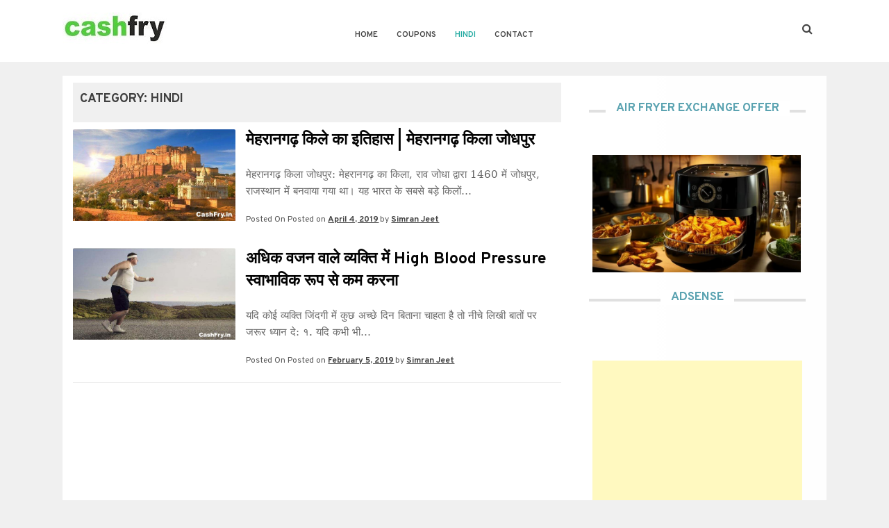

--- FILE ---
content_type: text/html; charset=UTF-8
request_url: https://www.cashfry.in/blog/hindi/
body_size: 12670
content:
<!DOCTYPE html><html lang=en><head><meta charset=UTF-8><meta name=viewport content="width=device-width, initial-scale=1"><link rel=profile href=http://gmpg.org/xfn/11><link rel=pingback href=https://www.cashfry.in/blog/xmlrpc.php><link rel=alternate href=https://www.cashfry.in/blog/hindi/ hreflang=en-US><link rel=alternate href=https://www.cashfry.in/blog/hindi/ hreflang=hi-IN><link rel=alternate href=https://www.cashfry.in/blog/hindi/ hreflang=x-default><link rel="shortcut icon" href=https://www.cashfry.in/wp-content/themes/palmyrah/favicon.ico><link rel=pingback href=https://www.cashfry.in/blog/xmlrpc.php> <script async defer data-pin-hover=true data-pin-lang=en src=//assets.pinterest.com/js/pinit.js></script><title>Hindi Archives | Cashfry Blog</title> <script>var bhittani_plugin_kksr_js={"nonce":"76334911ec","grs":true,"ajaxurl":"https:\/\/www.cashfry.in\/blog\/wp-admin\/admin-ajax.php","func":"kksr_ajax","msg":"Rate this post","suffix_votes":"","fuelspeed":400,"thankyou":"Thank you for your vote","error_msg":"An error occurred","tooltip":"1","tooltips":[{"tip":"","color":"#ffffff"},{"tip":"","color":"#ffffff"},{"tip":"","color":"#ffffff"},{"tip":"","color":"#ffffff"},{"tip":"","color":"#ffffff"}]};</script> <meta name=robots content=noindex,follow><meta property=og:locale content=en_US><meta property=og:type content=object><meta property=og:title content="Hindi Archives | Cashfry Blog"><meta property=og:site_name content="Cashfry Blog"><meta name=twitter:card content=summary><meta name=twitter:title content="Hindi Archives | Cashfry Blog"> <script type=application/ld+json class='yoast-schema-graph yoast-schema-graph--main'>{"@context":"https://schema.org","@graph":[{"@type":"WebSite","@id":"https://www.cashfry.in/blog/#website","url":"https://www.cashfry.in/blog/","name":"Cashfry Blog","potentialAction":{"@type":"SearchAction","target":"https://www.cashfry.in/blog/?s={search_term_string}","query-input":"required name=search_term_string"}},{"@type":"CollectionPage","@id":"https://www.cashfry.in/blog/category/hindi/#webpage","url":"https://www.cashfry.in/blog/category/hindi/","inLanguage":"en","name":"Hindi Archives | Cashfry Blog","isPartOf":{"@id":"https://www.cashfry.in/blog/#website"},"breadcrumb":{"@id":"https://www.cashfry.in/blog/category/hindi/#breadcrumb"}},{"@type":"BreadcrumbList","@id":"https://www.cashfry.in/blog/category/hindi/#breadcrumb","itemListElement":[{"@type":"ListItem","position":1,"item":{"@type":"WebPage","@id":"https://www.cashfry.in/blog/","url":"https://www.cashfry.in/blog/","name":"Home"}},{"@type":"ListItem","position":2,"item":{"@type":"WebPage","@id":"https://www.cashfry.in/blog/category/hindi/","url":"https://www.cashfry.in/blog/category/hindi/","name":"Hindi"}}]}]}</script> <link rel=dns-prefetch href=//fonts.googleapis.com><link rel=dns-prefetch href=//s.w.org><link rel=alternate type=application/rss+xml title="Cashfry Blog &raquo; Feed" href=https://www.cashfry.in/blog/feed/ ><link rel=alternate type=application/rss+xml title="Cashfry Blog &raquo; Hindi Category Feed" href=https://www.cashfry.in/blog/category/hindi/feed/ > <script>window._wpemojiSettings={"baseUrl":"https:\/\/s.w.org\/images\/core\/emoji\/11\/72x72\/","ext":".png","svgUrl":"https:\/\/s.w.org\/images\/core\/emoji\/11\/svg\/","svgExt":".svg","source":{"concatemoji":"https:\/\/www.cashfry.in\/blog\/wp-includes\/js\/wp-emoji-release.min.js"}};!function(e,a,t){var n,r,o,i=a.createElement("canvas"),p=i.getContext&&i.getContext("2d");function s(e,t){var a=String.fromCharCode;p.clearRect(0,0,i.width,i.height),p.fillText(a.apply(this,e),0,0);e=i.toDataURL();return p.clearRect(0,0,i.width,i.height),p.fillText(a.apply(this,t),0,0),e===i.toDataURL()}function c(e){var t=a.createElement("script");t.src=e,t.defer=t.type="text/javascript",a.getElementsByTagName("head")[0].appendChild(t)}for(o=Array("flag","emoji"),t.supports={everything:!0,everythingExceptFlag:!0},r=0;r<o.length;r++)t.supports[o[r]]=function(e){if(!p||!p.fillText)return!1;switch(p.textBaseline="top",p.font="600 32px Arial",e){case"flag":return s([55356,56826,55356,56819],[55356,56826,8203,55356,56819])?!1:!s([55356,57332,56128,56423,56128,56418,56128,56421,56128,56430,56128,56423,56128,56447],[55356,57332,8203,56128,56423,8203,56128,56418,8203,56128,56421,8203,56128,56430,8203,56128,56423,8203,56128,56447]);case"emoji":return!s([55358,56760,9792,65039],[55358,56760,8203,9792,65039])}return!1}(o[r]),t.supports.everything=t.supports.everything&&t.supports[o[r]],"flag"!==o[r]&&(t.supports.everythingExceptFlag=t.supports.everythingExceptFlag&&t.supports[o[r]]);t.supports.everythingExceptFlag=t.supports.everythingExceptFlag&&!t.supports.flag,t.DOMReady=!1,t.readyCallback=function(){t.DOMReady=!0},t.supports.everything||(n=function(){t.readyCallback()},a.addEventListener?(a.addEventListener("DOMContentLoaded",n,!1),e.addEventListener("load",n,!1)):(e.attachEvent("onload",n),a.attachEvent("onreadystatechange",function(){"complete"===a.readyState&&t.readyCallback()})),(n=t.source||{}).concatemoji?c(n.concatemoji):n.wpemoji&&n.twemoji&&(c(n.twemoji),c(n.wpemoji)))}(window,document,window._wpemojiSettings);</script> <style>img.wp-smiley,img.emoji{display:inline !important;border:none !important;box-shadow:none !important;height:1em !important;width:1em !important;margin:0 .07em !important;vertical-align:-0.1em !important;background:none !important;padding:0 !important}</style><link rel=stylesheet href=https://www.cashfry.in/blog/wp-content/cache/minify/911d3.css media=all><link rel=stylesheet id=satrah-title-font-css  href='//fonts.googleapis.com/css?family=Overpass%3A300%2C400%2C600%2C700%2C400italic%2C700italic&#038;ver=4.9.20' type=text/css media=all><link rel=stylesheet href=https://www.cashfry.in/blog/wp-content/cache/minify/8b50b.css media=all> <script src=https://www.cashfry.in/blog/wp-content/cache/minify/ab173.js></script> <link rel=https://api.w.org/ href=https://www.cashfry.in/blog/wp-json/ ><link rel=EditURI type=application/rsd+xml title=RSD href=https://www.cashfry.in/blog/xmlrpc.php?rsd><link rel=wlwmanifest type=application/wlwmanifest+xml href=https://www.cashfry.in/blog/wp-includes/wlwmanifest.xml><meta name=generator content="WordPress 4.9.20"><style>.kk-star-ratings{width:120px}.kk-star-ratings .kksr-stars a{width:24px}.kk-star-ratings .kksr-stars, .kk-star-ratings .kksr-stars .kksr-fuel, .kk-star-ratings .kksr-stars a{height:24px}.kk-star-ratings .kksr-star.gray{background-image:url(https://www.cashfry.in/blog/wp-content/plugins/kk-star-ratings/gray.png)}.kk-star-ratings .kksr-star.yellow{background-image:url(https://www.cashfry.in/blog/wp-content/plugins/kk-star-ratings/yellow.png)}.kk-star-ratings .kksr-star.orange{background-image:url(https://www.cashfry.in/blog/wp-content/plugins/kk-star-ratings/orange.png)}</style><link href='//fonts.googleapis.com/css?family=Lato:300|Lato:400|Lato:700' rel=stylesheet type=text/css><link href='//fonts.googleapis.com/css?family=Open+Sans:300|Open+Sans:400|Open+Sans:700' rel=stylesheet type=text/css><style>#masthead{background-size:cover;background-position-x:center;background-repeat:no-repeat}</style><style>@font-face{font-family:'asppsicons2';src:url('https://www.cashfry.in/blog/wp-content/plugins/ajax-search-pro/css/fonts/icons/icons2.eot');src:url('https://www.cashfry.in/blog/wp-content/plugins/ajax-search-pro/css/fonts/icons/icons2.eot?#iefix') format('embedded-opentype'), url('https://www.cashfry.in/blog/wp-content/plugins/ajax-search-pro/css/fonts/icons/icons2.woff2') format('woff2'), url('https://www.cashfry.in/blog/wp-content/plugins/ajax-search-pro/css/fonts/icons/icons2.woff') format('woff'), url('https://www.cashfry.in/blog/wp-content/plugins/ajax-search-pro/css/fonts/icons/icons2.ttf') format('truetype'), url('https://www.cashfry.in/blog/wp-content/plugins/ajax-search-pro/css/fonts/icons/icons2.svg#icons') format('svg');font-weight:normal;font-style:normal}div[id*='ajaxsearchpro1_'] div.asp_loader, div[id*='ajaxsearchpro1_'] div.asp_loader *{box-sizing:border-box !important;margin:0;padding:0;box-shadow:none}div[id*='ajaxsearchpro1_'] div.asp_loader{box-sizing:border-box;display:flex;flex:0 1 auto;flex-direction:column;flex-grow:0;flex-shrink:0;flex-basis:28px;max-width:100%;max-height:100%;align-items:center;justify-content:center}div[id*='ajaxsearchpro1_'] div.asp_loader-inner{width:100%;margin:0 auto;text-align:center;height:100%}@-webkit-keyframes ball-scale{0%{-webkit-transform:scale(0);transform:scale(0)}100%{-webkit-transform:scale(1);transform:scale(1);opacity:0}}@keyframes ball-scale{0%{-webkit-transform:scale(0);transform:scale(0)}100%{-webkit-transform:scale(1);transform:scale(1);opacity:0}}div[id*='ajaxsearchpro1_'] div.asp_ball-scale>div{background-color:rgb(74, 137, 191);border-radius:100%;-webkit-animation-fill-mode:both;animation-fill-mode:both;display:inline-block;height:100%;width:100%;-webkit-animation:ball-scale 1s 0s ease-in-out infinite;animation:ball-scale 1s 0s ease-in-out infinite}div[id*='ajaxsearchprores1_'] .asp_res_loader div.asp_loader, div[id*='ajaxsearchprores1_'] .asp_res_loader div.asp_loader *{box-sizing:border-box !important;margin:0;padding:0;box-shadow:none}div[id*='ajaxsearchprores1_'] .asp_res_loader div.asp_loader{box-sizing:border-box;display:flex;flex:0 1 auto;flex-direction:column;flex-grow:0;flex-shrink:0;flex-basis:28px;max-width:100%;max-height:100%;align-items:center;justify-content:center}div[id*='ajaxsearchprores1_'] .asp_res_loader div.asp_loader-inner{width:100%;margin:0 auto;text-align:center;height:100%}@-webkit-keyframes ball-scale{0%{-webkit-transform:scale(0);transform:scale(0)}100%{-webkit-transform:scale(1);transform:scale(1);opacity:0}}@keyframes ball-scale{0%{-webkit-transform:scale(0);transform:scale(0)}100%{-webkit-transform:scale(1);transform:scale(1);opacity:0}}div[id*='ajaxsearchprores1_'] .asp_res_loader div.asp_ball-scale>div{background-color:rgb(74, 137, 191);border-radius:100%;-webkit-animation-fill-mode:both;animation-fill-mode:both;display:inline-block;height:100%;width:100%;-webkit-animation:ball-scale 1s 0s ease-in-out infinite;animation:ball-scale 1s 0s ease-in-out infinite}#ajaxsearchpro1_1 div.asp_loader, #ajaxsearchpro1_2 div.asp_loader, #ajaxsearchpro1_1 div.asp_loader *, #ajaxsearchpro1_2 div.asp_loader *{box-sizing:border-box !important;margin:0;padding:0;box-shadow:none}#ajaxsearchpro1_1 div.asp_loader, #ajaxsearchpro1_2 div.asp_loader{box-sizing:border-box;display:flex;flex:0 1 auto;flex-direction:column;flex-grow:0;flex-shrink:0;flex-basis:28px;max-width:100%;max-height:100%;align-items:center;justify-content:center}#ajaxsearchpro1_1 div.asp_loader-inner, #ajaxsearchpro1_2 div.asp_loader-inner{width:100%;margin:0 auto;text-align:center;height:100%}@-webkit-keyframes ball-scale{0%{-webkit-transform:scale(0);transform:scale(0)}100%{-webkit-transform:scale(1);transform:scale(1);opacity:0}}@keyframes ball-scale{0%{-webkit-transform:scale(0);transform:scale(0)}100%{-webkit-transform:scale(1);transform:scale(1);opacity:0}}#ajaxsearchpro1_1 div.asp_ball-scale > div, #ajaxsearchpro1_2 div.asp_ball-scale>div{background-color:rgb(74, 137, 191);border-radius:100%;-webkit-animation-fill-mode:both;animation-fill-mode:both;display:inline-block;height:100%;width:100%;-webkit-animation:ball-scale 1s 0s ease-in-out infinite;animation:ball-scale 1s 0s ease-in-out infinite}@-webkit-keyframes asp_an_fadeInDown{0%{opacity:0;-webkit-transform:translateY(-20px)}100%{opacity:1;-webkit-transform:translateY(0)}}@keyframes asp_an_fadeInDown{0%{opacity:0;transform:translateY(-20px)}100%{opacity:1;transform:translateY(0)}}.asp_an_fadeInDown{-webkit-animation-name:asp_an_fadeInDown;animation-name:asp_an_fadeInDown}div.asp_r.asp_r_1, div.asp_r.asp_r_1 *, div.asp_m.asp_m_1, div.asp_m.asp_m_1 *, div.asp_s.asp_s_1, div.asp_s.asp_s_1 *{-webkit-box-sizing:content-box;-moz-box-sizing:content-box;-ms-box-sizing:content-box;-o-box-sizing:content-box;box-sizing:content-box;border:0;border-radius:0;text-transform:none;text-shadow:none;box-shadow:none;text-decoration:none;text-align:left;letter-spacing:normal}div.asp_r.asp_r_1,div.asp_m.asp_m_1,div.asp_s.asp_s_1{-webkit-box-sizing:border-box;-moz-box-sizing:border-box;-ms-box-sizing:border-box;-o-box-sizing:border-box;box-sizing:border-box}div.asp_r.asp_r_1, div.asp_r.asp_r_1 *, div.asp_m.asp_m_1, div.asp_m.asp_m_1 *, div.asp_s.asp_s_1, div.asp_s.asp_s_1 *{padding:0;margin:0}.wpdreams_clear{clear:both}#ajaxsearchpro1_1,#ajaxsearchpro1_2,div.asp_m.asp_m_1{width:100%;height:auto;max-height:none;border-radius:5px;background:#d1eaff;background:transparent;overflow:hidden;border:0px solid rgba(0, 0, 0, 0);border-radius:0px 0px 0px 0px;box-shadow:0px 4px 28px -13px #000 }#ajaxsearchpro1_1 .probox, #ajaxsearchpro1_2 .probox, div.asp_m.asp_m_1 .probox{margin:0px;height:34px;background-image:-moz-radial-gradient(center, ellipse cover,  rgb(255, 255, 255), rgb(255, 255, 255));background-image:-webkit-gradient(radial, center center, 0px, center center, 100%, rgb(255, 255, 255), rgb(255, 255, 255));background-image:-webkit-radial-gradient(center, ellipse cover,  rgb(255, 255, 255), rgb(255, 255, 255));background-image:-o-radial-gradient(center, ellipse cover,  rgb(255, 255, 255), rgb(255, 255, 255));background-image:-ms-radial-gradient(center, ellipse cover,  rgb(255, 255, 255), rgb(255, 255, 255));background-image:radial-gradient(ellipse at center,  rgb(255, 255, 255), rgb(255, 255, 255));border:0px solid rgba(0, 0, 0, 0);border-radius:0px 0px 0px 0px;box-shadow:0px 0px 0px 0px rgb(30, 184, 83) inset}p[id*=asp-try-1]{color:rgb(85, 85, 85) !important;display:block}div.asp_main_container+[id*=asp-try-1]{width:100%}p[id*=asp-try-1] a{color:rgb(255, 181, 86) !important}p[id*=asp-try-1] a:after{color:rgb(85, 85, 85) !important;display:inline;content:','}p[id*=asp-try-1] a:last-child:after{display:none}#ajaxsearchpro1_1 .probox .proinput, #ajaxsearchpro1_2 .probox .proinput, div.asp_m.asp_m_1 .probox .proinput{font-weight:normal;font-family:"Open Sans";color:rgb(0, 0, 0);font-size:12px;line-height:15px;text-shadow:0px 0px 0px rgba(255, 255, 255, 0);line-height:normal;flex-grow:1;order:5;-webkit-flex-grow:1;-webkit-order:5}#ajaxsearchpro1_1 .probox .proinput input.orig, #ajaxsearchpro1_2 .probox .proinput input.orig, div.asp_m.asp_m_1 .probox .proinput input.orig{font-weight:normal;font-family:"Open Sans";color:rgb(0, 0, 0);font-size:12px;line-height:15px;text-shadow:0px 0px 0px rgba(255, 255, 255, 0);line-height:normal;border:0;box-shadow:none;height:34px;position:relative;z-index:2;padding:0 !important;padding-top:2px !important;margin:-1px 0 0 -4px !important;width:100%;background:transparent !important}#ajaxsearchpro1_1 .probox .proinput input.autocomplete, #ajaxsearchpro1_2 .probox .proinput input.autocomplete, div.asp_m.asp_m_1 .probox .proinput input.autocomplete{font-weight:normal;font-family:"Open Sans";color:rgb(0, 0, 0);font-size:12px;line-height:15px;text-shadow:0px 0px 0px rgba(255, 255, 255, 0);line-height:normal;opacity:0.25;height:34px;display:block;position:relative;z-index:1;padding:0 !important;margin:-1px 0 0 -4px !important;margin-top:-34px !important;width:100%;background:transparent !important}.rtl #ajaxsearchpro1_1 .probox .proinput input.orig, .rtl #ajaxsearchpro1_2 .probox .proinput input.orig, .rtl #ajaxsearchpro1_1 .probox .proinput input.autocomplete, .rtl #ajaxsearchpro1_2 .probox .proinput input.autocomplete, .rtl div.asp_m.asp_m_1 .probox .proinput input.orig, .rtl div.asp_m.asp_m_1 .probox .proinput input.autocomplete{font-weight:normal;font-family:"Open Sans";color:rgb(0, 0, 0);font-size:12px;line-height:15px;text-shadow:0px 0px 0px rgba(255, 255, 255, 0);line-height:normal;direction:rtl;text-align:right}.rtl #ajaxsearchpro1_1 .probox .proinput, .rtl #ajaxsearchpro1_2 .probox .proinput, .rtl div.asp_m.asp_m_1 .probox .proinput{margin-right:2px}.rtl #ajaxsearchpro1_1 .probox .proloading, .rtl #ajaxsearchpro1_1 .probox .proclose, .rtl #ajaxsearchpro1_2 .probox .proloading, .rtl #ajaxsearchpro1_2 .probox .proclose, .rtl div.asp_m.asp_m_1 .probox .proloading, .rtl div.asp_m.asp_m_1 .probox .proclose{order:3}div.asp_m.asp_m_1 .probox .proinput input.orig::-webkit-input-placeholder{font-weight:normal;font-family:"Open Sans";color:rgb(0, 0, 0);font-size:12px;text-shadow:0px 0px 0px rgba(255, 255, 255, 0);opacity:0.85}div.asp_m.asp_m_1 .probox .proinput input.orig::-moz-placeholder{font-weight:normal;font-family:"Open Sans";color:rgb(0, 0, 0);font-size:12px;text-shadow:0px 0px 0px rgba(255, 255, 255, 0);opacity:0.85}div.asp_m.asp_m_1 .probox .proinput input.orig:-ms-input-placeholder{font-weight:normal;font-family:"Open Sans";color:rgb(0, 0, 0);font-size:12px;text-shadow:0px 0px 0px rgba(255, 255, 255, 0);opacity:0.85}div.asp_m.asp_m_1 .probox .proinput input.orig:-moz-placeholder{font-weight:normal;font-family:"Open Sans";color:rgb(0, 0, 0);font-size:12px;text-shadow:0px 0px 0px rgba(255, 255, 255, 0);opacity:0.85;line-height:normal !important}#ajaxsearchpro1_1 .probox .proinput input.autocomplete, #ajaxsearchpro1_2 .probox .proinput input.autocomplete, div.asp_m.asp_m_1 .probox .proinput input.autocomplete{font-weight:normal;font-family:"Open Sans";color:rgb(0, 0, 0);font-size:12px;line-height:15px;text-shadow:0px 0px 0px rgba(255, 255, 255, 0);line-height:normal;border:0;box-shadow:none}#ajaxsearchpro1_1 .probox .proloading, #ajaxsearchpro1_1 .probox .proclose, #ajaxsearchpro1_1 .probox .promagnifier, #ajaxsearchpro1_1 .probox .prosettings, #ajaxsearchpro1_2 .probox .proloading, #ajaxsearchpro1_2 .probox .proclose, #ajaxsearchpro1_2 .probox .promagnifier, #ajaxsearchpro1_2 .probox .prosettings, div.asp_m.asp_m_1 .probox .proloading, div.asp_m.asp_m_1 .probox .proclose, div.asp_m.asp_m_1 .probox .promagnifier, div.asp_m.asp_m_1 .probox .prosettings{width:34px;height:34px;flex:0 0 34px;flex-grow:0;order:7;-webkit-flex:0 0 34px;-webkit-flex-grow:0;-webkit-order:7}#ajaxsearchpro1_1 .probox .proclose svg, #ajaxsearchpro1_2 .probox .proclose svg, div.asp_m.asp_m_1 .probox .proclose svg{fill:rgb(254, 254, 254);background:rgb(51, 51, 51);box-shadow:0px 0px 0px 2px rgba(255, 255, 255, 0.9)}#ajaxsearchpro1_1 .probox .proloading, #ajaxsearchpro1_2 .probox .proloading, div.asp_m.asp_m_1 .probox .proloading{width:34px;height:34px;min-width:34px;min-height:34px;max-width:34px;max-height:34px}#ajaxsearchpro1_1 .probox .proloading .asp_loader, #ajaxsearchpro1_2 .probox .proloading .asp_loader, div.asp_m.asp_m_1 .probox .proloading .asp_loader{width:30px;height:30px;min-width:30px;min-height:30px;max-width:30px;max-height:30px}#ajaxsearchpro1_1 .probox .promagnifier, #ajaxsearchpro1_2 .probox .promagnifier, div.asp_m.asp_m_1 .probox .promagnifier{width:auto;height:34px;flex:0 0 auto;order:7;-webkit-flex:0 0 auto;-webkit-order:7}#ajaxsearchpro1_1 .probox .promagnifier div.innericon, #ajaxsearchpro1_2 .probox .promagnifier div.innericon, div.asp_m.asp_m_1 .probox .promagnifier div.innericon{width:34px;height:34px;float:right}#ajaxsearchpro1_1 .probox .promagnifier div.asp_text_button, #ajaxsearchpro1_2 .probox .promagnifier div.asp_text_button, div.asp_m.asp_m_1 .probox .promagnifier div.asp_text_button{width:auto;height:34px;float:right;margin:0;padding:0 10px 0 2px;font-weight:normal;font-family:"Open Sans";color:rgb(51, 51, 51);font-size:15px;line-height:auto;text-shadow:0px 0px 0px rgba(255, 255, 255, 0);line-height:34px}#ajaxsearchpro1_1 .probox .promagnifier .innericon svg, #ajaxsearchpro1_2 .probox .promagnifier .innericon svg, div.asp_m.asp_m_1 .probox .promagnifier .innericon svg{fill:rgb(255, 255, 255)}#ajaxsearchpro1_1 .probox .prosettings .innericon svg, #ajaxsearchpro1_2 .probox .prosettings .innericon svg, div.asp_m.asp_m_1 .probox .prosettings .innericon svg{fill:rgb(255, 255, 255)}#ajaxsearchpro1_1.asp_msie .probox .proloading, #ajaxsearchpro1_2.asp_msie .probox .proloading, div.asp_m.asp_m_1.asp_msie .probox .proloading{background-image:url("//www.cashfry.in/blog/wp-content/plugins/ajax-search-pro//img/loading/newload1.gif");float:right}#ajaxsearchpro1_1 .probox .promagnifier, #ajaxsearchpro1_2 .probox .promagnifier, div.asp_m.asp_m_1 .probox .promagnifier{width:34px;height:34px;background-image:-webkit-linear-gradient(180deg, rgb(30, 184, 83), rgb(30, 184, 83));background-image:-moz-linear-gradient(180deg, rgb(30, 184, 83), rgb(30, 184, 83));background-image:-o-linear-gradient(180deg, rgb(30, 184, 83), rgb(30, 184, 83));background-image:-ms-linear-gradient(180deg, rgb(30, 184, 83) 0%, rgb(30, 184, 83) 100%);background-image:linear-gradient(180deg, rgb(30, 184, 83), rgb(30, 184, 83));background-position:center center;background-repeat:no-repeat;order:11;-webkit-order:11;float:right;border:0px solid rgb(30, 184, 83);border-radius:0px 0px 0px 0px;box-shadow:0px 0px 0px 0px rgba(255, 255, 255, 0.64);cursor:pointer;background-size:100% 100%;background-position:center center;background-repeat:no-repeat;cursor:pointer}#ajaxsearchpro1_1 .probox .prosettings, #ajaxsearchpro1_2 .probox .prosettings, div.asp_m.asp_m_1 .probox .prosettings{width:34px;height:34px;background-image:-webkit-linear-gradient(175deg, rgb(30, 184, 83), rgb(30, 184, 83));background-image:-moz-linear-gradient(175deg, rgb(30, 184, 83), rgb(30, 184, 83));background-image:-o-linear-gradient(175deg, rgb(30, 184, 83), rgb(30, 184, 83));background-image:-ms-linear-gradient(175deg, rgb(30, 184, 83) 0%, rgb(30, 184, 83) 100%);background-image:linear-gradient(175deg, rgb(30, 184, 83), rgb(30, 184, 83));background-position:center center;background-repeat:no-repeat;order:1;-webkit-order:1;float:left;border:0px solid rgb(255, 255, 255);border-radius:0px 0px 0px 0px;box-shadow:0px 0px 0px 0px rgba(255, 255, 255, 0.64) inset;cursor:pointer;background-size:100% 100%;align-self:flex-end}#ajaxsearchprores1_1,#ajaxsearchprores1_2,div.asp_r.asp_r_1{position:absolute;z-index:11000;width:auto;margin:12px 0 0 0}#ajaxsearchprores1_1 .results .asp_nores .asp_keyword, #ajaxsearchprores1_2 .results .asp_nores .asp_keyword, div.asp_r.asp_r_1 .results .asp_nores .asp_keyword{padding:0 6px;cursor:pointer;font-weight:normal;font-family:"Open Sans";color:rgb(74, 74, 74);font-size:13px;line-height:1.35em;text-shadow:0px 0px 0px rgba(255, 255, 255, 0);font-weight:bold}#ajaxsearchprores1_1 .asp_results_top, #ajaxsearchprores1_2 .asp_results_top, div.asp_r.asp_r_1 .asp_results_top{background:rgb(255, 255, 255);border:1px none rgb(81, 81, 81);border-radius:0px 0px 0px 0px;padding:6px 12px 6px 12px;margin:0 0 4px 0;text-align:center;font-weight:normal;font-family:"Open Sans";color:rgb(81, 81, 81);font-size:13px;line-height:16px;text-shadow:0px 0px 0px rgba(255, 255, 255, 0)}#ajaxsearchprores1_1 .results .item, #ajaxsearchprores1_2 .results .item, div.asp_r.asp_r_1 .results .item{height:auto;background:rgb(255, 255, 255)}#ajaxsearchprores1_1 .results .item.hovered, #ajaxsearchprores1_2 .results .item.hovered, div.asp_r.asp_r_1 .results .item.hovered{background-image:-moz-radial-gradient(center, ellipse cover,  rgb(244, 244, 244), rgb(246, 246, 246));background-image:-webkit-gradient(radial, center center, 0px, center center, 100%, rgb(244, 244, 244), rgb(246, 246, 246));background-image:-webkit-radial-gradient(center, ellipse cover,  rgb(244, 244, 244), rgb(246, 246, 246));background-image:-o-radial-gradient(center, ellipse cover,  rgb(244, 244, 244), rgb(246, 246, 246));background-image:-ms-radial-gradient(center, ellipse cover,  rgb(244, 244, 244), rgb(246, 246, 246));background-image:radial-gradient(ellipse at center,  rgb(244, 244, 244), rgb(246, 246, 246))}#ajaxsearchprores1_1 .results .item .asp_image, #ajaxsearchprores1_2 .results .item .asp_image, div.asp_r.asp_r_1 .results .item .asp_image{width:70px;height:70px;background-size:cover;background-repeat:no-repeat}#ajaxsearchprores1_1 .results .item .asp_item_img, #ajaxsearchprores1_2 .results .item .asp_item_img, div.asp_r.asp_r_1 .results .item .asp_item_img{background-size:cover;background-repeat:no-repeat}#ajaxsearchprores1_1 .results .item .asp_item_overlay_img, #ajaxsearchprores1_2 .results .item .asp_item_overlay_img, div.asp_r.asp_r_1 .results .item .asp_item_overlay_img{background-size:cover;background-repeat:no-repeat}#ajaxsearchprores1_1 .results .item .asp_content, #ajaxsearchprores1_2 .results .item .asp_content, div.asp_r.asp_r_1 .results .item .asp_content{overflow:hidden;background:transparent;margin:0;padding:0 10px}#ajaxsearchprores1_1 .results .item .asp_content h3, #ajaxsearchprores1_2 .results .item .asp_content h3, div.asp_r.asp_r_1 .results .item .asp_content h3{margin:0;padding:0;display:inline-block;line-height:inherit;font-weight:bold;font-family:"Lato";color:rgb(20, 104, 169);font-size:14px;line-height:1.55em;text-shadow:0px 0px 0px rgba(255, 255, 255, 0)}#ajaxsearchprores1_1 .results .item .asp_content h3 a, #ajaxsearchprores1_2 .results .item .asp_content h3 a, div.asp_r.asp_r_1 .results .item .asp_content h3 a{margin:0;padding:0;line-height:inherit;font-weight:bold;font-family:"Lato";color:rgb(20, 104, 169);font-size:14px;line-height:1.55em;text-shadow:0px 0px 0px rgba(255, 255, 255, 0)}#ajaxsearchprores1_1 .results .item .asp_content h3 a:hover, #ajaxsearchprores1_2 .results .item .asp_content h3 a:hover, div.asp_r.asp_r_1 .results .item .asp_content h3 a:hover{font-weight:bold;font-family:"Lato";color:rgb(20, 104, 169);font-size:14px;line-height:1.55em;text-shadow:0px 0px 0px rgba(255, 255, 255, 0)}#ajaxsearchprores1_1 .results .item div.etc, #ajaxsearchprores1_2 .results .item div.etc, div.asp_r.asp_r_1 .results .item div.etc{padding:0;font-size:13px;line-height:1.3em;margin-bottom:6px}#ajaxsearchprores1_1 .results .item .etc .asp_author, #ajaxsearchprores1_2 .results .item .etc .asp_author, div.asp_r.asp_r_1 .results .item .etc .asp_author{padding:0;font-weight:bold;font-family:"Open Sans";color:rgb(161, 161, 161);font-size:11px;line-height:13px;text-shadow:0px 0px 0px rgba(255, 255, 255, 0)}#ajaxsearchprores1_1 .results .item .etc .asp_date, #ajaxsearchprores1_2 .results .item .etc .asp_date, div.asp_r.asp_r_1 .results .item .etc .asp_date{margin:0 0 0 10px;padding:0;font-weight:normal;font-family:"Open Sans";color:rgb(173, 173, 173);font-size:11px;line-height:15px;text-shadow:0px 0px 0px rgba(255, 255, 255, 0)}#ajaxsearchprores1_1 .results .item div.asp_content, #ajaxsearchprores1_2 .results .item div.asp_content, div.asp_r.asp_r_1 .results .item div.asp_content{margin:0;padding:0;font-weight:normal;font-family:"Open Sans";color:rgb(74, 74, 74);font-size:13px;line-height:1.35em;text-shadow:0px 0px 0px rgba(255, 255, 255, 0)}#ajaxsearchprores1_1 span.highlighted, #ajaxsearchprores1_2 span.highlighted, div.asp_r.asp_r_1 span.highlighted{font-weight:bold;color:rgba(217, 49, 43, 1);background-color:rgba(238, 238, 238, 1)}#ajaxsearchprores1_1 p.showmore, #ajaxsearchprores1_2 p.showmore, div.asp_r.asp_r_1 p.showmore{text-align:center;margin:5px 0 0;font-weight:normal;font-family:"Open Sans";color:rgb(5, 94, 148);font-size:12px;line-height:15px;text-shadow:0px 0px 0px rgba(255, 255, 255, 0)}#ajaxsearchprores1_1 p.showmore a, #ajaxsearchprores1_2 p.showmore a, div.asp_r.asp_r_1 p.showmore a{font-weight:normal;font-family:"Open Sans";color:rgb(5, 94, 148);font-size:12px;line-height:15px;text-shadow:0px 0px 0px rgba(255, 255, 255, 0);padding:10px 5px;margin:0 auto;background:rgba(255, 255, 255, 1);display:block;text-align:center}#ajaxsearchprores1_1 .asp_group_header, #ajaxsearchprores1_2 .asp_group_header, div.asp_r.asp_r_1 .asp_group_header{background:#DDD;background:rgb(246, 246, 246);border-radius:3px 3px 0 0;border-top:1px solid rgb(248, 248, 248);border-left:1px solid rgb(248, 248, 248);border-right:1px solid rgb(248, 248, 248);margin:10px 0 -3px;padding:7px 0 7px 10px;position:relative;z-index:1000;font-weight:bold;font-family:"Open Sans";color:rgb(5, 94, 148);font-size:11px;line-height:13px;text-shadow:0px 0px 0px rgba(255, 255, 255, 0)}#ajaxsearchprores1_1 .asp_res_loader, #ajaxsearchprores1_2 .asp_res_loader, div.asp_r.asp_r_1 .asp_res_loader{background:rgb(255, 255, 255);height:200px;padding:10px}#ajaxsearchprores1_1.isotopic .asp_res_loader, #ajaxsearchprores1_2.isotopic .asp_res_loader, div.asp_r.asp_r_1.isotopic .asp_res_loader{background:rgba(255, 255, 255, 0)}#ajaxsearchprores1_1 .asp_res_loader .asp_loader, #ajaxsearchprores1_2 .asp_res_loader .asp_loader, div.asp_r.asp_r_1 .asp_res_loader .asp_loader{height:200px;width:200px;margin:0 auto}div.asp_s.asp_s_1.searchsettings,div.asp_s.asp_s_1.searchsettings,div.asp_s.asp_s_1.searchsettings{direction:ltr;padding:0;background-image:-webkit-linear-gradient(185deg, rgb(255, 255, 255), rgb(255, 255, 255));background-image:-moz-linear-gradient(185deg, rgb(255, 255, 255), rgb(255, 255, 255));background-image:-o-linear-gradient(185deg, rgb(255, 255, 255), rgb(255, 255, 255));background-image:-ms-linear-gradient(185deg, rgb(255, 255, 255) 0%, rgb(255, 255, 255) 100%);background-image:linear-gradient(185deg, rgb(255, 255, 255), rgb(255, 255, 255));box-shadow:0px 0px 0px 2px rgb(30,184,83);;max-width:208px;z-index:11001}#ajaxsearchprobsettings1_1.searchsettings,#ajaxsearchprobsettings1_2.searchsettings,div.asp_sb.asp_sb_1.searchsettings{max-width:none}div.asp_s.asp_s_1.searchsettings form, div.asp_s.asp_s_1.searchsettings form, div.asp_s.asp_s_1.searchsettings form{display:flex}div.asp_sb.asp_sb_1.searchsettings form, div.asp_sb.asp_sb_1.searchsettings form, div.asp_sb.asp_sb_1.searchsettings form{display:flex}#ajaxsearchprosettings1_1.searchsettings div.asp_option_label, #ajaxsearchprosettings1_2.searchsettings div.asp_option_label, #ajaxsearchprosettings1_1.searchsettings .asp_label, #ajaxsearchprosettings1_2.searchsettings .asp_label, div.asp_s.asp_s_1.searchsettings div.asp_option_label, div.asp_s.asp_s_1.searchsettings .asp_label{font-weight:bold;font-family:"Open Sans";color:rgb(43, 43, 43);font-size:12px;line-height:15px;text-shadow:0px 0px 0px rgba(255, 255, 255, 0)}#ajaxsearchprosettings1_1.searchsettings .asp_option_inner label, #ajaxsearchprosettings1_2.searchsettings .asp_option_inner label, div.asp_sb.asp_sb_1.searchsettings .asp_option_inner label, div.asp_s.asp_s_1.searchsettings .asp_option_inner label{background-image:-webkit-linear-gradient(180deg, rgb(34, 34, 34), rgb(69, 72, 77));background-image:-moz-linear-gradient(180deg, rgb(34, 34, 34), rgb(69, 72, 77));background-image:-o-linear-gradient(180deg, rgb(34, 34, 34), rgb(69, 72, 77));background-image:-ms-linear-gradient(180deg, rgb(34, 34, 34) 0%, rgb(69, 72, 77) 100%);background-image:linear-gradient(180deg, rgb(34, 34, 34), rgb(69, 72, 77))}#ajaxsearchprosettings1_1.searchsettings .asp_option_inner label:after, #ajaxsearchprosettings1_2.searchsettings .asp_option_inner label:after, #ajaxsearchprobsettings1_1.searchsettings .asp_option_inner label:after, #ajaxsearchprobsettings1_2.searchsettings .asp_option_inner label:after, div.asp_sb.asp_sb_1.searchsettings .asp_option_inner label:after, div.asp_s.asp_s_1.searchsettings .asp_option_inner label:after{font-family:'asppsicons2';border:none;content:"\e800";display:block;position:absolute;top:0;left:0;font-size:11px;color:rgb(255, 255, 255);margin:1px 0 0 0px !important;line-height:17px;text-align:center;text-decoration:none;text-shadow:none}#ajaxsearchprosettings1_1.searchsettings .asp_sett_scroll, #ajaxsearchprosettings1_2.searchsettings .asp_sett_scroll, div.asp_s.asp_s_1.searchsettings .asp_sett_scroll{max-height:220px;overflow:auto}#ajaxsearchprobsettings1_1.searchsettings .asp_sett_scroll, #ajaxsearchprobsettings1_2.searchsettings .asp_sett_scroll, div.asp_sb.asp_sb_1.searchsettings .asp_sett_scroll{max-height:220px;overflow:auto}#ajaxsearchprosettings1_1.searchsettings fieldset, #ajaxsearchprosettings1_2.searchsettings fieldset, div.asp_s.asp_s_1.searchsettings fieldset{width:200px;min-width:200px;max-width:10000px}#ajaxsearchprobsettings1_1.searchsettings fieldset, #ajaxsearchprobsettings1_2.searchsettings fieldset, div.asp_sb.asp_sb_1.searchsettings fieldset{width:200px;min-width:200px;max-width:10000px}#ajaxsearchprosettings1_1.searchsettings fieldset legend, #ajaxsearchprosettings1_2.searchsettings fieldset legend, div.asp_s.asp_s_1.searchsettings fieldset legend{padding:0 0 0 10px;margin:0;background:transparent;font-weight:normal;font-family:"Open Sans";color:rgb(71, 71, 71);font-size:13px;line-height:15px;text-shadow:0px 0px 0px rgba(255, 255, 255, 0)}div.asp_s.asp_s_1.searchsettings fieldset .chosen-container, div.asp_sb.asp_sb_1.searchsettings fieldset .chosen-container{min-width:170px}#ajaxsearchprores1_1.vertical,#ajaxsearchprores1_2.vertical,div.asp_r.asp_r_1.vertical{padding:4px;background:rgb(255, 255, 255);border-radius:3px;border:2px solid rgb(30, 184, 83);border-radius:3px 3px 3px 3px;box-shadow:0px 4px 28px -13px #000;visibility:hidden;display:none}#ajaxsearchprores1_1.vertical .results, #ajaxsearchprores1_2.vertical .results, div.asp_r.asp_r_1.vertical .results{max-height:none}#ajaxsearchprores1_1.vertical .item .asp_content h3, #ajaxsearchprores1_2.vertical .item .asp_content h3, div.asp_r.asp_r_1.vertical .item .asp_content h3{display:inline}#ajaxsearchprores1_1.vertical .results .item .asp_content, #ajaxsearchprores1_2.vertical .results .item .asp_content, div.asp_r.asp_r_1.vertical .results .item .asp_content{overflow:hidden;width:auto;height:auto;background:transparent;margin:0;padding:0 10px}#ajaxsearchprores1_1.vertical .results .item .asp_image, #ajaxsearchprores1_2.vertical .results .item .asp_image, div.asp_r.asp_r_1.vertical .results .item .asp_image{width:70px;height:70px;margin:2px 8px 0px 0}#ajaxsearchprores1_1.vertical .results .asp_spacer, #ajaxsearchprores1_2.vertical .results .asp_spacer, div.asp_r.asp_r_1.vertical .results .asp_spacer{background:rgba(255, 255, 255, 0.55)}#ajaxsearchprores1_1 .mCSBap_scrollTools .mCSBap_dragger .mCSBap_dragger_bar, #ajaxsearchprores1_2 .mCSBap_scrollTools .mCSBap_dragger .mCSBap_dragger_bar, div.asp_r.asp_r_1 .mCSBap_scrollTools .mCSBap_dragger .mCSBap_dragger_bar{background:#fff;background:rgba(255, 255, 255,0.9)}#ajaxsearchprores1_1 .mCSBap_scrollTools .mCSBap_dragger:hover .mCSBap_dragger_bar, #ajaxsearchprores1_2 .mCSBap_scrollTools .mCSBap_dragger:hover .mCSBap_dragger_bar, div.asp_r.asp_r_1 .mCSBap_scrollTools .mCSBap_dragger:hover .mCSBap_dragger_bar{background:rgba(255, 255, 255,0.95)}div.asp_r.asp_r_1 .mCSBap_scrollTools .mCSBap_dragger:active .mCSBap_dragger_bar, div.asp_r.asp_r_1 .mCSBap_scrollTools .mCSBap_dragger.mCSBap_dragger_onDrag .mCSBap_dragger_bar{background:rgba(255, 255, 255,1)}div.asp_r.asp_r_1.horizontal .mCSBap_scrollTools .mCSBap_dragger .mCSBap_dragger_bar{background:#fff;background:rgb(250, 250, 250);opacity:0.9}div.asp_r.asp_r_1.horizontal .mCSBap_scrollTools .mCSBap_dragger:hover .mCSBap_dragger_bar{background:rgb(250, 250, 250);opacity:0.95}div.asp_r.asp_r_1.horizontal .mCSBap_scrollTools .mCSBap_dragger:active .mCSBap_dragger_bar, div.asp_r.asp_r_1.horizontal .mCSBap_scrollTools .mCSBap_dragger.mCSBap_dragger_onDrag .mCSBap_dragger_bar{background:rgb(250, 250, 250)}div.asp_r.asp_r_1 .mCSBap_scrollTools .mCSBap_buttonDown{position:relative;margin:-16px 0px 0 3px;width:0;height:0;border-style:solid;border-width:6px 5px 0 5px;border-color:rgb(62, 62, 62) transparent transparent transparent}div.asp_r.asp_r_1 .mCSBap_scrollTools .mCSBap_buttonUp{position:relative;margin:-8px 0px 0 3px;width:0;height:0;border-style:solid;border-width:0 5px 6px 5px;border-color:transparent transparent rgb(62, 62, 62) transparent}</style> <script>if(typeof _ASP!=="undefined"&&_ASP!==null&&typeof _ASP.initialize!=="undefined")
_ASP.initialize();</script> <link rel=icon href=https://www.cashfry.in/blog/wp-content/uploads/2019/10/cropped-cashfry-favicon-32x32.jpg sizes=32x32><link rel=icon href=https://www.cashfry.in/blog/wp-content/uploads/2019/10/cropped-cashfry-favicon-192x192.jpg sizes=192x192><link rel=apple-touch-icon-precomposed href=https://www.cashfry.in/blog/wp-content/uploads/2019/10/cropped-cashfry-favicon-180x180.jpg><meta name=msapplication-TileImage content=https://www.cashfry.in/blog/wp-content/uploads/2019/10/cropped-cashfry-favicon-270x270.jpg>  <script async src="https://www.googletagmanager.com/gtag/js?id=UA-120533387-1"></script> <script>window.dataLayer=window.dataLayer||[];function gtag(){dataLayer.push(arguments);}
gtag('js',new Date());gtag('config','UA-120533387-1');</script> </head><body class="archive category category-hindi category-309 wp-custom-logo"><header id=masthead class=site-header role=banner><div class="container top-container"><div class="site-branding md-3"><div id=site-logo> <a href=https://www.cashfry.in/blog/ class=custom-logo-link rel=home itemprop=url><img width=150 height=45 src=https://www.cashfry.in/blog/wp-content/uploads/2019/04/cashfry-logo-1.jpg class=custom-logo alt="Cashfry Blog" itemprop=logo></a></div></div> <a href=#menu class=menu-link><i class="fa fa-bars"></i></a><nav id=site-navigation class="main-navigation title-font md-6" role=navigation><div class=menu-1-container><ul id=menu-1 class=menu><li id=menu-item-2216 class="menu-item menu-item-type-custom menu-item-object-custom menu-item-home menu-item-2216"><a href=https://www.cashfry.in/blog/ >Home</a></li><li id=menu-item-2075 class="menu-item menu-item-type-custom menu-item-object-custom menu-item-2075"><a href=https://www.cashfry.in>Coupons</a></li><li id=menu-item-2995 class="menu-item menu-item-type-custom menu-item-object-custom current-menu-item menu-item-2995"><a href=https://www.cashfry.in/blog/hindi/ >Hindi</a></li><li id=menu-item-2076 class="menu-item menu-item-type-custom menu-item-object-custom menu-item-2076"><a href=https://www.cashfry.in/contact/ >Contact</a></li></ul></div></nav><div id=social class=md-3> <a id=searchicon><i class="fa fa-fw fa-search"></i></a></div></div></header><div id=jumbosearch><div class=container><div class=form><div class='asp_w asp_m asp_m_1 asp_m_1_1 wpdreams_asp_sc wpdreams_asp_sc-1 ajaxsearchpro asp_main_container  asp_non_compact' data-id=1 data-instance=1 id=ajaxsearchpro1_1><div class=probox><div class=promagnifier><div class='asp_text_button hiddend'> Search</div><div class=innericon> <svg xmlns=http://www.w3.org/2000/svg width=512 height=512 viewBox="0 0 512 512"><path d="M460.355 421.59l-106.51-106.512c20.04-27.553 31.884-61.437 31.884-98.037C385.73 124.935 310.792 50 218.685 50c-92.106 0-167.04 74.934-167.04 167.04 0 92.107 74.935 167.042 167.04 167.042 34.912 0 67.352-10.773 94.184-29.158L419.945 462l40.41-40.41zM100.63 217.04c0-65.095 52.96-118.055 118.056-118.055 65.098 0 118.057 52.96 118.057 118.056 0 65.097-52.96 118.057-118.057 118.057-65.096 0-118.055-52.96-118.055-118.056z"/></svg></div><div class=asp_clear></div></div><div class=prosettings style=display:none; data-opened=0><div class=innericon> <svg xmlns=http://www.w3.org/2000/svg width=512 height=512 viewBox="0 0 512 512"><path id=menu-7-icon d="M153.415 256c0 28.558-23.15 51.708-51.707 51.708C73.15 307.708 50 284.558 50 256s23.15-51.708 51.708-51.708c28.557 0 51.707 23.15 51.707 51.708zM256 204.292c-28.558 0-51.708 23.15-51.708 51.708s23.15 51.708 51.708 51.708 51.708-23.15 51.708-51.708-23.15-51.708-51.708-51.708zm154.292 0c-28.557 0-51.707 23.15-51.707 51.708s23.15 51.708 51.707 51.708C438.85 307.708 462 284.558 462 256s-23.15-51.708-51.708-51.708z"/></svg></div></div><div class=proinput><form action=# autocomplete=off aria-label="Search form 1"> <input type=search class=orig placeholder='Search here...' name=phrase value aria-label="Search input 1" autocomplete=off> <input type=text class=autocomplete name=phrase value aria-label="Search autocomplete, ignore please" aria-hidden=true autocomplete=off disabled> <input type=submit aria-hidden=true aria-label="Hidden button" style='width:0; height: 0; visibility: hidden;'></form></div><div class=proloading><div class=asp_loader><div class="asp_loader-inner asp_ball-scale"><div></div></div></div></div><div class=proclose> <svg version=1.1 xmlns=http://www.w3.org/2000/svg xmlns:xlink=http://www.w3.org/1999/xlink x=0px y=0px width=512px height=512px viewBox="0 0 512 512" enable-background="new 0 0 512 512" xml:space=preserve> <polygon id=x-mark-icon points="438.393,374.595 319.757,255.977 438.378,137.348 374.595,73.607 255.995,192.225 137.375,73.622 73.607,137.352 192.246,255.983 73.622,374.625 137.352,438.393 256.002,319.734 374.652,438.378 "/> </svg></div></div><div id=ajaxsearchprores1_1 class='asp_w asp_r asp_r_1 asp_r_1_1 vertical ajaxsearchpro wpdreams_asp_sc wpdreams_asp_sc-1' data-id=1 data-instance=1><div class=results><div class=resdrg></div></div><div class="asp_res_loader hiddend"><div class=asp_loader><div class="asp_loader-inner asp_ball-scale"><div></div></div></div></div></div><div id=ajaxsearchprosettings1_1 class="asp_w asp_s asp_s_1 asp_s_1_1 wpdreams_asp_sc wpdreams_asp_sc-1 ajaxsearchpro searchsettings" data-id=1 data-instance=1><form name=options class=asp-fss-flex autocomplete = 'off'> <input type=hidden style=display:none; name=current_page_id value=3041><fieldset class><legend>Generic filters</legend><div class="asp_option_inner hiddend"> <input type=hidden name=qtranslate_lang value=0></div><div class=asp_option><div class=asp_option_inner> <input type=checkbox value=exact id=set_exact1_1 aria-label="Exact matches only" name=asp_gen[]> <label aria-hidden=true for=set_exact1_1> Hidden label </label></div><div class=asp_option_label> Exact matches only</div></div><div class="asp_option hiddend" aria-hidden=true><div class=asp_option_inner> <input type=checkbox value=title id=set_title1_1 name=asp_gen[]  checked=checked> <label for=set_title1_1> Hidden label </label></div></div><div class="asp_option hiddend" aria-hidden=true><div class=asp_option_inner> <input type=checkbox value=content id=set_content1_1 name=asp_gen[]  checked=checked> <label for=set_content1_1> Hidden label </label></div></div><div class="asp_option hiddend" aria-hidden=true><div class=asp_option_inner> <input type=checkbox value=excerpt id=set_excerpt1_1 name=asp_gen[]  checked=checked> <label for=set_excerpt1_1> Hidden label </label></div></div></fieldset><fieldset class="asp_sett_scroll hiddend asp_checkboxes_filter_box"><legend>Filter by Custom Post Type</legend><div class="asp_option_inner hiddend" aria-hidden=true> <input type=checkbox value=post id=1_1customset_1_11 name=customset[] checked=checked> <label for=1_1customset_1_11> Hidden label </label></div><div class="asp_option_label hiddend"></div></fieldset><div style=clear:both;></div></form></div></div><div class=asp_hidden_data id=asp_hidden_data_1_1 style=display:none;><div class=asp_item_overlay><div class=asp_item_inner> <svg xmlns=http://www.w3.org/2000/svg width=512 height=512 viewBox="0 0 512 512"><path d="M460.355 421.59l-106.51-106.512c20.04-27.553 31.884-61.437 31.884-98.037C385.73 124.935 310.792 50 218.685 50c-92.106 0-167.04 74.934-167.04 167.04 0 92.107 74.935 167.042 167.04 167.042 34.912 0 67.352-10.773 94.184-29.158L419.945 462l40.41-40.41zM100.63 217.04c0-65.095 52.96-118.055 118.056-118.055 65.098 0 118.057 52.96 118.057 118.056 0 65.097-52.96 118.057-118.057 118.057-65.096 0-118.055-52.96-118.055-118.056z"/></svg></div></div></div><style>.asp_m_1_1 .probox .promagnifier,.asp_m_1_1 .probox .prosettings{padding:0 8px !important}.asp_m_1_1[asp-compact=closed] .probox .promagnifier,.asp_m_1_1[asp-compact=closed] .probox .prosettings{padding:0 !important}</style><div class=asp_init_data style="display:none !important;" id=asp_init_id_1_1 data-aspdata="[base64]/[base64]"></div></div></div></div><div id=page class="hfeed site"><div class=mega-container><div id=content class="site-content container"><div id=primary class="content-area md-8"><header class=page-header><h1 class="page-title">Category: Hindi</h1></header><main id=main class="site-main " role=main><article id=post-3041 class="grid satrah post-3041 post type-post status-publish format-standard has-post-thumbnail hentry category-hindi category-travel tag-forts tag-tourist-places-in-india tag-travelling"><div class="featured-thumb md-4 sm-4"> <a href=https://www.cashfry.in/blog/travel/mehrangarh-fort-history/ title="मेहरानगढ़ किले का इतिहास | मेहरानगढ़ किला जोधपुर"><img width=703 height=395 src=https://www.cashfry.in/blog/wp-content/uploads/2019/01/mehrangarh-fort-history-hindi.jpg class="attachment-post-thumbnail size-post-thumbnail wp-post-image" alt="Mehrangarh Fort History Hindi" srcset="https://www.cashfry.in/blog/wp-content/uploads/2019/01/mehrangarh-fort-history-hindi.jpg 703w, https://www.cashfry.in/blog/wp-content/uploads/2019/01/mehrangarh-fort-history-hindi-300x169.jpg 300w" sizes="(max-width: 703px) 100vw, 703px"></a></div><div class="out-thumb md-8 sm-8"><header class=entry-header><h2 class="entry-title title-font"><a href=https://www.cashfry.in/blog/travel/mehrangarh-fort-history/ rel=bookmark>मेहरानगढ़ किले का इतिहास | मेहरानगढ़ किला जोधपुर</a></h2></header><div class=entry-excerpt><p>मेहरानगढ़ किला जोधपुर: मेहरानगढ़ का किला, राव जोधा द्वारा 1460 में जोधपुर, राजस्थान में बनवाया गया था। यह भारत के सबसे बड़े किलों&#8230;</p></div><div class=postedon>Posted On <span class=posted-on>Posted on <a href=https://www.cashfry.in/blog/travel/mehrangarh-fort-history/ rel=bookmark><time class="entry-date published" datetime=2019-04-04T08:02:28+00:00>April 4, 2019</time><time class=updated datetime=2024-12-17T10:34:53+00:00>December 17, 2024</time></a></span><span class=byline> by <span class="author vcard"><a class="url fn n" href=https://www.cashfry.in/blog/author/vandana/ >Simran Jeet</a></span></span></div></div></article><article id=post-2996 class="grid satrah post-2996 post type-post status-publish format-standard has-post-thumbnail hentry category-hindi tag-health"><div class="featured-thumb md-4 sm-4"> <a href=https://www.cashfry.in/blog/hindi/handling-high-blood-pressure-naturally-in-over-weight-person/ title="अधिक वजन वाले व्यक्ति में High Blood Pressure स्वाभाविक रूप से कम करना"><img width=703 height=396 src=https://www.cashfry.in/blog/wp-content/uploads/2019/01/handling-high-blood-pressure.jpg class="attachment-post-thumbnail size-post-thumbnail wp-post-image" alt="Handling High Blood Pressure" srcset="https://www.cashfry.in/blog/wp-content/uploads/2019/01/handling-high-blood-pressure.jpg 703w, https://www.cashfry.in/blog/wp-content/uploads/2019/01/handling-high-blood-pressure-300x169.jpg 300w" sizes="(max-width: 703px) 100vw, 703px"></a></div><div class="out-thumb md-8 sm-8"><header class=entry-header><h2 class="entry-title title-font"><a href=https://www.cashfry.in/blog/hindi/handling-high-blood-pressure-naturally-in-over-weight-person/ rel=bookmark>अधिक वजन वाले व्यक्ति में High Blood Pressure स्वाभाविक रूप से कम करना</a></h2></header><div class=entry-excerpt><p>यदि कोई व्यक्ति जिंदगी में कुछ अच्छे दिन बिताना चाहता है तो नीचे लिखी बातों पर जरूर ध्यान दे: १. यदि कभी भी&#8230;</p></div><div class=postedon>Posted On <span class=posted-on>Posted on <a href=https://www.cashfry.in/blog/hindi/handling-high-blood-pressure-naturally-in-over-weight-person/ rel=bookmark><time class="entry-date published" datetime=2019-02-05T03:41:00+00:00>February 5, 2019</time><time class=updated datetime=2019-02-07T21:06:35+00:00>February 7, 2019</time></a></span><span class=byline> by <span class="author vcard"><a class="url fn n" href=https://www.cashfry.in/blog/author/vandana/ >Simran Jeet</a></span></span></div></div></article></main></div><div id=secondary class="widget-area md-4" role=complementary><aside id=text-14 class="widget widget_text"><h3 class="widget-title title-font"><span>Air Fryer Exchange Offer</span></h3><div class=textwidget><p><a href=https://www.cashfry.in/blog/electronics/philips-air-fryer-exchange-offer-amazon-digital-air-fryer/ ><br> <img src=https://www.cashfry.in/blog/wp-content/uploads/2025/01/AirFryer.jpg width=300 height=250><br> </a></p></div></aside><aside id=text-19 class="widget widget_text"><h3 class="widget-title title-font"><span>Adsense</span></h3><div class=textwidget><p><script async src="https://pagead2.googlesyndication.com/pagead/js/adsbygoogle.js?client=ca-pub-0038444157427209"
     crossorigin=anonymous></script><br> <br> <ins class=adsbygoogle style=display:block data-ad-client=ca-pub-0038444157427209 data-ad-slot=3488591624 data-ad-format=auto data-full-width-responsive=true></ins><br> <script>(adsbygoogle=window.adsbygoogle||[]).push({});</script></p></div></aside><aside id=text-18 class="widget widget_text"><h3 class="widget-title title-font"><span>Soundbar Exchange Offer</span></h3><div class=textwidget><p><a href=https://www.cashfry.in/blog/electronics/best-soundbar-exchange-offer-amazon-bose-samsung-jbl/ ><br> <img src=https://www.cashfry.in/blog/wp-content/uploads/2025/09/soundbar.jpg width=300 height=250><br> </a></p></div></aside><aside id=text-17 class="widget widget_text"><h3 class="widget-title title-font"><span>Dishwasher Exchange Offer</span></h3><div class=textwidget><p><a href=https://www.cashfry.in/blog/electronics/dishwasher-exchange-offer-amazon-bosch-dishwasher-lg-dishwasher-ifb-dishwasher/ ><br> <img src=https://www.cashfry.in/blog/wp-content/uploads/2024/12/Dishwasher.jpg width=300 height=250><br> </a></p></div></aside><aside id=text-4 class="widget widget_text"><h3 class="widget-title title-font"><span>Adsense</span></h3><div class=textwidget><p><script async src="https://pagead2.googlesyndication.com/pagead/js/adsbygoogle.js?client=ca-pub-0038444157427209" crossorigin=anonymous></script><br> <br> <ins class=adsbygoogle style="display: block;" data-ad-client=ca-pub-0038444157427209 data-ad-slot=3488591624 data-ad-format=auto data-full-width-responsive=true></ins><br> <script>(adsbygoogle=window.adsbygoogle||[]).push({});</script></p></div></aside><aside id=text-16 class="widget widget_text"><h3 class="widget-title title-font"><span>Mattress Exchange Offer</span></h3><div class=textwidget><p><a href=https://www.cashfry.in/blog/textile/old-mattress-exchange-offer-kurlon-sleepwell-peps/ ><br> <img src=https://www.cashfry.in/blog/wp-content/uploads/2025/09/Memory_Foam_Pocket_Spring.png width=300 height=250><br> </a></p></div></aside><aside id=text-15 class="widget widget_text"><h3 class="widget-title title-font"><span>HP Printer Exchange</span></h3><div class=textwidget><p><a href=https://www.cashfry.in/blog/electronics/hp-printer-exchange-offer-at-amazon-epson-canon-brother/ ><br> <img src=https://www.cashfry.in/blog/wp-content/uploads/2020/11/hp-printer-exchange-offer-amazon-brother-canon-epson-inkjet-laser.jpg width=300 height=250><br> </a></p></div></aside><aside id=text-13 class="widget widget_text"><h3 class="widget-title title-font"><span>CCTV Exchange Offer</span></h3><div class=textwidget><p><a href=https://www.cashfry.in/blog/offers/hikvision-cctv-camera-exchange-offer-amazon-cp-plus-cctv-camera-tp-link-cctv-camera/ ><br> <img src=https://www.cashfry.in/blog/wp-content/uploads/2025/01/CCTV_Camera.jpg width=300 height=250><br> </a></p></div></aside><aside id=text-12 class="widget widget_text"><h3 class="widget-title title-font"><span>Washing Machines Exchange Offer</span></h3><div class=textwidget><p><a href=https://www.cashfry.in/blog/home/washing-machine-exchange-offer-amazon-samsung-lg-ifb/ ><br> <img src=https://www.cashfry.in/blog/wp-content/uploads/2025/01/Wshing-Machien-Exchaneg-Offer.jpg width=300 height=250><br> </a></p></div></aside><aside id=text-11 class="widget widget_text"><h3 class="widget-title title-font"><span>Power Banks Exchange Offer</span></h3><div class=textwidget><p><a href=https://www.cashfry.in/blog/electronics/power-bank-exchange-offer-amazon-2025-ambrane-xiaomi-boat/ ><br> <img src=https://www.cashfry.in/blog/wp-content/uploads/2024/12/power-bank-1.jpg width=300 height=250><br> </a></p></div></aside><aside id=text-10 class="widget widget_text"><h3 class="widget-title title-font"><span>Headphones Exchange Offer</span></h3><div class=textwidget><p><a href=https://www.cashfry.in/blog/electronics/best-sony-bluetooth-headphones-wireless-with-mic/ ><br> <img src=https://www.cashfry.in/blog/wp-content/uploads/2019/06/sony-headphones-50-off.jpg width=300 height=250><br> </a></p></div></aside></div></div></div></div><footer id=colophon class="site-footer title-font" role=contentinfo><div class=container><div class=site-info> Designed by <a href=https://codetorank.com/satrah/ rel=nofollow>CodetoRank.com</a>. &copy; 2026 Cashfry Blog. All Rights Reserved.</div></div></footer><nav id=menu class=panel role=navigation><div class=menu-1-container><ul id=menu-2 class=menu><li class="menu-item menu-item-type-custom menu-item-object-custom menu-item-home menu-item-2216"><a href=https://www.cashfry.in/blog/ >Home</a></li><li class="menu-item menu-item-type-custom menu-item-object-custom menu-item-2075"><a href=https://www.cashfry.in>Coupons</a></li><li class="menu-item menu-item-type-custom menu-item-object-custom current-menu-item menu-item-2995"><a href=https://www.cashfry.in/blog/hindi/ >Hindi</a></li><li class="menu-item menu-item-type-custom menu-item-object-custom menu-item-2076"><a href=https://www.cashfry.in/contact/ >Contact</a></li></ul></div></nav><div class=asp_hidden_data id=asp_hidden_data style="display: none !important;"> <svg style=position:absolute height=0 width=0> <filter id=aspblur> <feGaussianBlur in="SourceGraphic" stdDeviation="4"/> </filter> </svg> <svg style=position:absolute height=0 width=0> <filter id=no_aspblur></filter> </svg></div> <script src=https://www.cashfry.in/blog/wp-content/cache/minify/582ee.js></script> <script>var ajaxsearchpro={"ajaxurl":"https:\/\/www.cashfry.in\/blog\/wp-admin\/admin-ajax.php","backend_ajaxurl":"https:\/\/www.cashfry.in\/blog\/wp-admin\/admin-ajax.php","js_scope":"jQuery"};var ASP={"ajaxurl":"https:\/\/www.cashfry.in\/blog\/wp-admin\/admin-ajax.php","backend_ajaxurl":"https:\/\/www.cashfry.in\/blog\/wp-admin\/admin-ajax.php","js_scope":"jQuery","asp_url":"https:\/\/www.cashfry.in\/blog\/wp-content\/plugins\/ajax-search-pro\/","upload_url":"https:\/\/www.cashfry.in\/blog\/wp-content\/uploads\/asp_upload\/","detect_ajax":"0","media_query":"LllGpA","version":"4982","scrollbar":"1","css_loaded":"1","js_retain_popstate":"0","fix_duplicates":"1"};</script> <script src=https://www.cashfry.in/blog/wp-content/cache/minify/476f2.js></script> </body></html>

--- FILE ---
content_type: text/html; charset=utf-8
request_url: https://www.google.com/recaptcha/api2/aframe
body_size: 267
content:
<!DOCTYPE HTML><html><head><meta http-equiv="content-type" content="text/html; charset=UTF-8"></head><body><script nonce="uPdraku6aZ1MYZYdzz_BCw">/** Anti-fraud and anti-abuse applications only. See google.com/recaptcha */ try{var clients={'sodar':'https://pagead2.googlesyndication.com/pagead/sodar?'};window.addEventListener("message",function(a){try{if(a.source===window.parent){var b=JSON.parse(a.data);var c=clients[b['id']];if(c){var d=document.createElement('img');d.src=c+b['params']+'&rc='+(localStorage.getItem("rc::a")?sessionStorage.getItem("rc::b"):"");window.document.body.appendChild(d);sessionStorage.setItem("rc::e",parseInt(sessionStorage.getItem("rc::e")||0)+1);localStorage.setItem("rc::h",'1769881023286');}}}catch(b){}});window.parent.postMessage("_grecaptcha_ready", "*");}catch(b){}</script></body></html>

--- FILE ---
content_type: text/css
request_url: https://www.cashfry.in/blog/wp-content/cache/minify/911d3.css
body_size: 8688
content:
.kk-star-ratings{width:120px;min-height:48px}.kk-star-ratings.top-left,.kk-star-ratings.top-right{margin-top:3px}.kk-star-ratings.lft{float:left;margin-right:10px}.kk-star-ratings.rgt{float:right;margin-left:10px}.kk-star-ratings .kksr-stars{height:24px;position:relative}.kk-star-ratings .kksr-star{background-position:0px 0px}.kk-star-ratings .kksr-star.gray{background-image:url(/blog/wp-content/plugins/kk-star-ratings/gray.png)}.kk-star-ratings .kksr-star.yellow{background-image:url(/blog/wp-content/plugins/kk-star-ratings/yellow.png)}.kk-star-ratings .kksr-star.orange{background-image:url(/blog/wp-content/plugins/kk-star-ratings/orange.png)}.kk-star-ratings .kksr-stars .kksr-fuel{height:24px;position:absolute;top:0px;left:0px;z-index:0}.kk-star-ratings .kksr-stars a{width:24px;height:24px;float:left;position:relative;z-index:1;text-decoration:none;border:0}.kk-star-ratings .kksr-stars a:focus{text-decoration:none;border:0;outline:none}.kk-star-ratings .kksr-legend{font-size:12px;color:#999;text-align:center;line-height:18px;padding:3px;font-family:Arial,Helvetica,sans-serif}.kk-star-ratings .kksr-legend .kksr-title{display:none}.kk-star-ratings .kksr-stars, .kk-star-ratings .kksr-stars .kksr-fuel, .kk-star-ratings .kksr-stars a{background-color:transparent !important}html,body,div,span,applet,object,iframe,h1,h2,h3,h4,h5,h6,p,blockquote,pre,a,abbr,acronym,address,big,cite,code,del,dfn,em,font,ins,kbd,q,s,samp,small,strike,strong,sub,sup,tt,var,dl,dt,dd,ol,ul,li,fieldset,form,label,legend,table,caption,tbody,tfoot,thead,tr,th,td{border:0;font-family:inherit;font-size:100%;font-style:inherit;font-weight:inherit;margin:0;outline:0;padding:0;vertical-align:baseline}html{font-size:62.5%;overflow-y:scroll;-webkit-text-size-adjust:100%;-ms-text-size-adjust:100%;box-sizing:border-box}*,*:before,*:after{box-sizing:inherit}body{background:#fff}article,aside,details,figcaption,figure,footer,header,main,nav,section{display:block}ol,ul{list-style:none}table{border-collapse:separate;border-spacing:0}caption,th,td{font-weight:normal;text-align:left}blockquote:before,blockquote:after,q:before,q:after{content:""}blockquote,q{quotes:"" ""}a:focus{outline:thin dotted}a:hover,a:active{outline:0}a img{border:0}body,button,input,select,textarea{color:#404040;font-family:sans-serif;font-size:16px;font-size:1.6rem;line-height:1.5}h1,h2,h3,h4,h5,h6{clear:both}p{margin-bottom:1.0em}b,strong{font-weight:bold}dfn,cite,em,i{font-style:italic}blockquote{margin:0 1.5em}address{margin:0 0 1.5em}pre{background:#eee;font-family:"Courier 10 Pitch",Courier,monospace;font-size:15px;font-size:1.5rem;line-height:1.6;margin-bottom:1.6em;max-width:100%;overflow:auto;padding:1.6em}code,kbd,tt,var{font-family:Monaco,Consolas,"Andale Mono","DejaVu Sans Mono",monospace;font-size:15px;font-size:1.5rem}abbr,acronym{border-bottom:1px dotted #666;cursor:help}mark,ins{background:#fff9c0;text-decoration:none}sup,sub{font-size:75%;height:0;line-height:0;position:relative;vertical-align:baseline}sup{bottom:1ex}sub{top: .5ex}small{font-size:75%}big{font-size:125%}hr{background-color:#ccc;border:0;height:1px;margin-bottom:1.5em}ul,ol{margin:0 0 1.5em 3em}ul{list-style:disc}ol{list-style:decimal}li>ul,li>ol{margin-bottom:0;margin-left:1.5em}dt{font-weight:bold}dd{margin:0 1.5em 1.5em}img{height:auto;max-width:100%}figure{margin:0}table{margin:0 0 1.5em;width:100%}th{font-weight:bold}button,input,select,textarea{font-size:100%;margin:0;vertical-align:baseline}button,input[type="button"],input[type="reset"],input[type="submit"]{border:1px solid;border-color:#ccc #ccc #bbb;border-radius:3px;background:#e6e6e6;box-shadow:inset 0 1px 0 rgba(255, 255, 255, 0.5), inset 0 15px 17px rgba(255, 255, 255, 0.5), inset 0 -5px 12px rgba(0, 0, 0, 0.05);color:rgba(0, 0, 0, .8);cursor:pointer;-webkit-appearance:button;font-size:12px;font-size:1.2rem;line-height:1;padding: .6em 1em .4em;text-shadow:0 1px 0 rgba(255,255,255,0.8)}button:hover,input[type="button"]:hover,input[type="reset"]:hover,input[type="submit"]:hover{border-color:#ccc #bbb #aaa;box-shadow:inset 0 1px 0 rgba(255, 255, 255, 0.8), inset 0 15px 17px rgba(255, 255, 255, 0.8), inset 0 -5px 12px rgba(0,0,0,0.02)}button:focus,input[type="button"]:focus,input[type="reset"]:focus,input[type="submit"]:focus,button:active,input[type="button"]:active,input[type="reset"]:active,input[type="submit"]:active{border-color:#aaa #bbb #bbb;box-shadow:inset 0 -1px 0 rgba(255, 255, 255, 0.5), inset 0 2px 5px rgba(0,0,0,0.15)}input[type="checkbox"],input[type="radio"]{padding:0}input[type="search"]{-webkit-appearance:textfield;box-sizing:content-box}input[type="search"]::-webkit-search-decoration{-webkit-appearance:none}input[type="text"],input[type="email"],input[type="url"],input[type="password"],input[type="search"],textarea{color:#666;border:1px solid #ccc;border-radius:3px}input[type="text"]:focus,input[type="email"]:focus,input[type="url"]:focus,input[type="password"]:focus,input[type="search"]:focus,textarea:focus{color:#111}input[type="text"],input[type="email"],input[type="url"],input[type="password"],input[type="search"]{padding:3px}textarea{overflow:auto;padding-left:3px;vertical-align:top;width:100%}a{color:royalblue}a:hover,a:focus,a:active{color:midnightblue}.main-navigation{clear:both;display:block;float:left;width:100%}.main-navigation ul{list-style:none;margin:0;padding-left:0}.main-navigation li{float:left;position:relative}.main-navigation a{display:block;text-decoration:none}.main-navigation ul ul{box-shadow:0 3px 3px rgba(0, 0, 0, 0.2);float:left;position:absolute;z-index:99999}.main-navigation ul ul ul{display:none;left:-999em;top:0}.main-navigation ul ul a{width:200px}.main-navigation ul ul li{}.main-navigation li:hover>a{}.main-navigation ul ul :hover>a{}.main-navigation ul ul a:hover{}.main-navigation ul li:hover>ul{left:auto}.main-navigation ul ul li:hover>ul{left:100%}.main-navigation .current_page_item > a, .main-navigation .current-menu-item > a, .main-navigation .current_page_ancestor>a{}.menu-toggle{display:none}@media screen and (max-width: 600px){.menu-toggle, .main-navigation.toggled .nav-menu{display:block}.main-navigation ul{display:none}}.site-main .comment-navigation, .site-main .paging-navigation, .site-main .post-navigation{margin:0 0 1.5em;overflow:hidden}.comment-navigation .nav-previous, .paging-navigation .nav-previous, .post-navigation .nav-previous{float:left;width:50%}.comment-navigation .nav-next, .paging-navigation .nav-next, .post-navigation .nav-next{float:right;text-align:right;width:50%}.screen-reader-text{clip:rect(1px, 1px, 1px, 1px);position:absolute !important;height:1px;width:1px;overflow:hidden}.screen-reader-text:hover,.screen-reader-text:active,.screen-reader-text:focus{background-color:#f1f1f1;border-radius:3px;box-shadow:0 0 2px 2px rgba(0, 0, 0, 0.6);clip:auto !important;color:#21759b;display:block;font-size:14px;font-size:1.4rem;font-weight:bold;height:auto;left:5px;line-height:normal;padding:15px 23px 14px;text-decoration:none;top:5px;width:auto;z-index:100000}.alignleft{display:inline;float:left;margin-right:1.5em}.alignright{display:inline;float:right;margin-left:1.5em}.aligncenter{clear:both;display:block;margin:0 auto}.about-author{margin:40px 0;padding:30px 25px;border-left:4px solid #d33;background:rgba(0,0,0,.1)}.single-author-thumb{float:left}.about-author figure img{margin:0;border-radius:50%}.about-author h3{font-size:22px;text-transform:uppercase;display:inline;margin:0 0 30px 20px}.about-author .title-underblock a{}.about-author figure, .comments-list .media-left{displayxxx:none}.about-author .author-content{margin-left:120px;padding-top:10px;font-family:Roboto;font-size:16px}.clear:before,.clear:after,.entry-content:before,.entry-content:after,.comment-content:before,.comment-content:after,.site-header:before,.site-header:after,.site-content:before,.site-content:after,.site-footer:before,.site-footer:after{content:"";display:table}.clear:after,.entry-content:after,.comment-content:after,.site-header:after,.site-content:after,.site-footer:after{clear:both}.widget{margin:10px 0 -40px}.widget select{max-width:100%}.widget_search .search-submit{display:none}.sticky{display:block}.hentry{margin:0 0 1.5em}.byline,.updated:not(.published){display:none}.byline{display:inline-block;margin-left:2px}.single .byline, .group-blog .byline{display:inline}.page-content,.entry-content,.entry-summary{margin:0 0 0}.page-links{clear:both;margin:0 0 1.5em}.blog .format-aside .entry-title, .archive .format-aside .entry-title{display:none}.comment-content a{word-wrap:break-word}.bypostauthor{display:block}.infinite-scroll .paging-navigation, .infinite-scroll.neverending .site-footer{display:none}.infinity-end.neverending .site-footer{display:block}.page-content img.wp-smiley, .entry-content img.wp-smiley, .comment-content img.wp-smiley{border:none;margin-bottom:0;margin-top:0;padding:0}embed,iframe,object{max-width:100%}.wp-caption{margin-bottom:1.5em;max-width:100%}.wp-caption img[class*="wp-image-"]{display:block;margin:0 auto}.wp-caption-text{text-align:center}.wp-caption .wp-caption-text{margin:0.8075em 0}.gallery{margin-bottom:1.5em}.gallery-item{display:inline-block;text-align:center;vertical-align:top;width:100%}.gallery-columns-2 .gallery-item{max-width:50%}.gallery-columns-3 .gallery-item{max-width:33.33%}.gallery-columns-4 .gallery-item{max-width:25%}.gallery-columns-5 .gallery-item{max-width:20%}.gallery-columns-6 .gallery-item{max-width:16.66%}.gallery-columns-7 .gallery-item{max-width:14.28%}.gallery-columns-8 .gallery-item{max-width:12.5%}.gallery-columns-9 .gallery-item{max-width:11.11%}.gallery-caption{display:block}#primary-mono #main{overflow:visible}.kolumn{float:left;width:30%;padding:5px}.crow::after{content:"";clear:both;display:table}.images-row{display:flex;gap:10px;justify-content:center;align-items:center}.images-container{width:234px;height:264px;display:flex;justify-content:center;align-items:center;border:1px solid #ccc;border-radius:5px;overflow:hidden}.images-container img{width:100%;height:100%;object-fit:contain}@media screen and (max-width: 480px){.images-row{flex-direction:column;gap:5px}.images-container{width:100%;max-width:none;aspect-ratio:1 / 1}}.wrapper-blog-post{margin:0;padding:0;display:flex;justify-content:center;align-items:center;height:auto}.wrapper-blog-post table{border-collapse:collapse;width:100%;max-width:600px}.wrapper-blog-post td{padding:1vh}.wrapper-blog-post img{display:block;width:100%;height:auto;max-height:30vh;max-width:auto;align-self:center;object-fit:contain;object-position:center}@media (max-width: 767px){.wrapper-blog-post tr{display:block}.wrapper-blog-post td{display:block;width:100%;height:30%}}.lg-1,.lg-10,.lg-11,.lg-12,.lg-2,.lg-3,.lg-4,.lg-5,.lg-6,.lg-7,.lg-8,.lg-9,.md-1,.md-10,.md-11,.md-12,.md-2,.md-3,.md-4,.md-5,.md-6,.md-7,.md-8,.md-9,.sm-1,.sm-10,.sm-11,.sm-12,.sm-2,.sm-3,.sm-4,.sm-5,.sm-6,.sm-7,.sm-8,.sm-9,.xs-1,.xs-10,.xs-11,.xs-12,.xs-2,.xs-3,.xs-4,.xs-5,.xs-6,.xs-7,.xs-8,.xs-9{position:relative;min-height:1px;padding-left:15px;padding-right:15px}.xs-1,.xs-10,.xs-11,.xs-12,.xs-2,.xs-3,.xs-4,.xs-5,.xs-6,.xs-7,.xs-8,.xs-9{float:left}.xs-12{width:100%}.xs-11{width:91.66666667%}.xs-10{width:83.33333333%}.xs-9{width:75%}.xs-8{width:66.66666667%}.xs-7{width:58.33333333%}.xs-6{width:50%}.xs-5{width:41.66666667%}.xs-4{width:33.33333333%}.xs-3{width:25%}.xs-2{width:16.66666667%}.xs-1{width:8.33333333%}@media (min-width: 768px){.sm-1,.sm-10,.sm-11,.sm-12,.sm-2,.sm-3,.sm-4,.sm-5,.sm-6,.sm-7,.sm-8,.sm-9{float:left}.sm-12{width:100%}.sm-11{width:91.66666667%}.sm-10{width:83.33333333%}.sm-9{width:75%}.sm-8{width:66.66666667%}.sm-7{width:58.33333333%}.sm-6{width:50%}.sm-5{width:41.66666667%}.sm-4{width:33.33333333%}.sm-3{width:25%}.sm-2{width:16.66666667%}.sm-1{width:8.33333333%}}@media (min-width: 992px){.md-1,.md-10,.md-11,.md-12,.md-2,.md-3,.md-4,.md-5,.md-6,.md-7,.md-8,.md-9{float:left}.md-12{width:100%}.md-11{width:91.66666667%}.md-10{width:83.33333333%}.md-9{width:75%}.md-8{width:66.66666667%}.md-7{width:58.33333333%}.md-6{width:50%}.md-5{width:41.66666667%}.md-4{width:33.33333333%}.md-3{width:25%}.md-2{width:16.66666667%}.md-1{width:8.33333333%}}@media (min-width: 1200px){.lg-1,.lg-10,.lg-11,.lg-12,.lg-2,.lg-3,.lg-4,.lg-5,.lg-6,.lg-7,.lg-8,.lg-9{float:left}.lg-12{width:100%}.lg-11{width:91.66666667%}.lg-10{width:83.33333333%}.lg-9{width:75%}.lg-8{width:66.66666667%}.lg-7{width:58.33333333%}.lg-6{width:50%}.lg-5{width:41.66666667%}.lg-4{width:33.33333333%}.lg-3{width:25%}.lg-2{width:16.66666667%}.lg-1{width:8.33333333%}}.body-font{font-family:"Overpass",Arial,sans-serif}.title-font{font-family:"Overpass","Helvetica Neue",Arial,"Helvetica",sans-serif}#page,.container{max-width:1100px;margin:auto}#page{margin-top:20px}@media screen and (max-width: 767px){#page{margin-top:0}}body{font-family:"Overpass",Arial,sans-serif;background:#f0f0f0;word-wrap:break-word;overflow:hidden}.mega-container{background:white;background:linear-gradient(to right,white,rgba(255,255,255,0.99),rgba(255,255,255,0.9));max-width:1170px;margin:auto;margin-top:00px;overflow:visible;position:relative}a{color:#24a57c;cursor:pointer;text-decoration:none}a:hover{text-decoration:underline}.section-title{color:#5ba3b1;text-transform:uppercase;font-weight:bold;font-size:24px;margin-bottom:10px;margin-top:5px;position:relative;z-index:3;text-align:left;font-family:"Overpass","Helvetica Neue",Arial,"Helvetica",sans-serif}@media screen and (max-width: 991px){.section-title{margin-top:20px}}.section-title span{background:#fff;position:relative;padding:5px 8px;padding-right:15px;z-index:1;display:inline-block}#content{margin-top:0px;padding-top:10px}#main{overflow:visible;clear:both}#primary .section-title span{padding-left:0}.layer{position:absolute;left:0;top:0;right:0;bottom:0;background:rgba(0, 0, 0, 0.6)}.entry-content h1, .entry-content h2, .entry-content h3, .entry-content h4, .entry-content h5, .entry-content h6{margin-bottom:15px;margin-top:15px}.entry-content h1, .entry-content h2, .entry-content h3{color:#f00;font-weight:bold}.entry-content table td, .entry-content table th{border-bottom:solid 1px #e0e0e0;padding:8px}.entry-content ul{list-style:none}.entry-content ul li:before{content:"\f054";font-family:"FontAwesome";color:#23aea5;font-size:10px;margin-right:5px;transition:0.4s all ease;-webkit-transition:0.4s all ease;-moz-transition:0.4s all ease;-ms-transition:0.4s all ease;-o-transition:0.4s all ease;display:inline-block}.entry-content blockquote{background:#e8e8e8;padding:8px;border-left:solid 4px #22AAA1;margin-bottom:10px}.top-container{display:flex;flex-wrap:wrap;padding:0}@media screen and (max-width: 767px){.top-container{display:flex;flex-wrap:wrap;justify-content:space-between}}@media screen and (max-width: 767px){.container{padding:0 6px}}#masthead{position:relative;z-index:90;clear:both;background:#fff;background-size:cover}#masthead .layer{background:rgba(0, 0, 0, 0)}#masthead #text-title-desc{clear:none;float:left;vertical-align:middle;padding-left:10px}@media screen and (max-width: 767px){#masthead #text-title-desc{padding-left:0}}#masthead .site-branding{padding:18px 0;overflow:hidden;display:inline-block;float:left;text-align:center;width:200px}@media screen and (max-width: 767px){#masthead .site-branding{order:2}}@media screen and (max-width: 767px){#masthead .site-branding{padding:18px 5px;width:auto}}#masthead .site-title{font-size:17px;font-weight:600;margin-top:0px;margin-bottom:0}#masthead .site-title a{color:#444}#masthead #searchicon{cursor:pointer}#masthead #site-logo{display:inline-block;float:left}@media screen and (max-width: 767px){#masthead .menu-link{order:1}}@media screen and (max-width: 767px){.top-container{background:#fff}#menu{z-index:99999;background:#333}#menu ul{margin-top:20px;margin-left:0;padding-left:0;list-style:none;text-align:left}#menu ul a{display:block;width:100%;padding:10px 15px;border-bottom:solid 1px #424242;color:#eee}}#social{text-align:right;width:200px}@media screen and (max-width: 767px){#social{order:3;width:auto}}#social a{color:#444;padding:18px 2px;display:inline-block}#social a:hover{color:#22AAA1}@media screen and (max-width: 767px){#social{float:right}}#jumbosearch{background:linear-gradient(to left, #3d3d3d, #3d3d3d, #3d3d3d);padding:30px 10px;width:100%;display:none}#jumbosearch label{width:100%}#jumbosearch input[type="search"]{width:calc(100% - 200px);padding:13px;background:none;border:solid 2px white;color:white}#jumbosearch input[type="search"]::-webkit-input-placeholder{color:white;letter-spacing:1px;font-size:18px}#jumbosearch input[type="search"]:-moz-placeholder{color:white}#jumbosearch input[type="search"]::-moz-placeholder{color:white}#jumbosearch input[type="search"]:-ms-input-placeholder{color:white}#jumbosearch input[type="search"]:focus{outline:none}#jumbosearch input[type="submit"]{width:150px;padding:19px;background:white;color:#22AAA1;box-shadow:none;font-size:16px;position:relative;border:none;top:0px;margin-left:5px;text-transform:uppercase;font-weight:bold}@media screen and (max-width: 767px){#jumbosearch input[type="submit"]{width:100px}#jumbosearch label{width:calc(100% - 120px)}}#header-image{margin-top:30px}#featured-posts{padding:0;margin:60px auto;margin-top:45px;margin-bottom:40px}#featured-posts .title{font-weight:bold;font-size:16px;margin-top:12px;color:#2b2b2b;transition:0.4s all ease}#featured-posts .fp-item:hover .title{color:#6d6d6d}#featured-posts .thumb{position:relative}#featured-posts .thumb:after{content:"";height:4px;background:#22AAA1;background:linear-gradient(to right, #d8b4fb, #1de9b6);width:100%;position:absolute;bottom:0;left:0;transition:0.4s all ease;transform-origin:center;opacity:0}#featured-posts .fp-item:hover .thumb:after{width:100%;opacity:1;filter:brightness(0.9)}@media screen and (max-width: 767px){#featured-posts{margin-top:15px;margin-bottom:15px;padding:0 20px}#featured-posts .fp-item{display:block;clear:both;margin-bottom:20px}#featured-posts .fp-item .thumb{width:100px;float:left;margin-right:15px;margin-bottom:20px}#featured-posts .fp-item .title{padding-top:5px}}#site-navigation{display:inline-block;text-align:center;width:calc(100% - 400px);clear:none;padding:0}#site-navigation ul{}#site-navigation ul li{float:none;display:inline-block}#site-navigation ul li.menu-item-has-children>a:after{content:"\f107";font-family:"FontAwesome";color:rgba(68, 68, 68, 0.8);position:relative;left:5px;transition:0.4s all ease;display:inline-block;transform-origin:center}#site-navigation ul li.menu-item-has-children > a:after a:after{transform:rotate(90deg)}#site-navigation ul li a{padding:41px 13px 21px 13px;color:#444;text-transform:uppercase;font-weight:600;font-size:12px;background:none;transition:0.2s all ease;-webkit-transition:0.2s all ease;-moz-transition:0.2s all ease;-ms-transition:0.2s all ease;-o-transition:0.2s all ease;margin-right:1px;text-rendering:optimizeLegibility}#site-navigation ul li:hover a{color:#22AAA1;text-decoration:none}#site-navigation ul li:hover a:after{transform:rotate(180deg);color:#22AAA1}#site-navigation ul li:hover ul a:after{transform:rotate(-90deg);color:rgba(68, 68, 68, 0.8)}#site-navigation ul li:hover ul li:hover>a{color:#22AAA1}#site-navigation ul li:hover ul li:hover a:after{color:#22AAA1}#site-navigation ul li ul li .menu-desc{display:none}#site-navigation ul li ul.sub-menu, #site-navigation ul li ul.children{top:100%;display:block;transition:0.4s all ease;-webkit-transition:0.4s all ease;-moz-transition:0.4s all ease;-ms-transition:0.4s all ease;-o-transition:0.4s all ease;perspective:1000;-webkit-perspective:1000;transform-origin:top;-webkit-transform-origin:top;transform:perspective(350px) translateX(20px);-webkit-transform:perspective(350px) translateX(20px);-moz-transform:perspective(350px) translateX(20px);opacity:0;visibility:hidden;text-align:left;background:#fff;border-radius:0px;box-shadow:none;width:200px;border:solid 1px #f0f0f0;border-top:none}#site-navigation ul li ul.sub-menu li, #site-navigation ul li ul.children li{width:100%}#site-navigation ul li ul.sub-menu a, #site-navigation ul li ul.children a{background:none;border-radius:0px;margin-right:0px;text-transform:none;color:#444;padding:12px 10px;display:block;width:100%;border-bottom:solid 1px #f0f0f0;text-transform:uppercase;font-size:11px}#site-navigation ul li ul.sub-menu li ul, #site-navigation ul li ul.children li ul{transform-origin:left;-webkit-transform-origin:left;transition:0.4s all ease;-webkit-transition:0.4s all ease;-moz-transition:0.4s all ease;-ms-transition:0.4s all ease;-o-transition:0.4s all ease;left:100%;top:0;opacity:0 !important}#site-navigation ul li ul.sub-menu li ul li ul, #site-navigation ul li ul.children li ul li ul{display:none !important}#site-navigation ul li ul.sub-menu li:hover, #site-navigation ul li ul.children li:hover{transition:0.2s all ease;-webkit-transition:0.2s all ease;-moz-transition:0.2s all ease;-ms-transition:0.2s all ease;-o-transition:0.2s all ease}#site-navigation ul li ul.sub-menu li:hover ul, #site-navigation ul li ul.children li:hover ul{opacity:1 !important}#site-navigation ul li ul.sub-menu a, #site-navigation ul li ul.children a{transition:0.4s all ease}#site-navigation ul li ul.sub-menu a:hover, #site-navigation ul li ul.children a:hover{transform-origin:left;color:#22AAA1}#site-navigation ul li:hover{transition:0.4s all ease;-webkit-transition:0.4s all ease;-moz-transition:0.4s all ease;-ms-transition:0.4s all ease;-o-transition:0.4s all ease;-webkit-transition:0.4s all ease !important}#site-navigation ul li:hover ul.sub-menu, #site-navigation ul li:hover ul.children{display:block;transform:translateX(0px);-webkit-transform:translateX(0px);opacity:1;visibility:visible}#site-navigation ul .current_page_item > a, #site-navigation ul .current-menu-item > a, #site-navigation ul .current_page_ancestor>a{background:none}#site-navigation .fa{padding:0 5px 0 0}#site-navigation .menu-desc{font-size:12px;font-weight:300;color:#eee;display:inline-block;margin-top:-5px;font-style:italic;text-transform:lowercase}#site-navigation .current_page_item > a, #site-navigation .current-menu-item > a, #site-navigation .current_page_ancestor>a{color:#22AAA1}@media screen and (max-width: 767px){#site-navigation{display:none}}.menu-link{display:inline-block;float:right;padding:13px 15px;font-size:21px;color:#444}@media screen and (min-width: 768px){.menu-link{display:none}}.search-drop{margin-right:10px}.single-header{background-position:center;position:relative;background-size:cover}.single-header .layer{top:0;left:0;padding:45px 0;width:100%;height:100%;background:rgba(0, 0, 0, 0)}.single-header .container{text-align:center;color:#f2f2f2}.single-header .container a{color:#e6e6e6}#primary-mono{padding:0 10px;padding-left:20px}@media screen and (max-width: 767px){#primary-mono{padding-left:10px}}#primary-mono h1.entry-title{font-weight:bold;color:#444;font-size:30px;margin-top:0px;padding:2px 0px;margin-bottom:0px}@media screen and (max-width: 767px){#primary-mono h1.entry-title{font-size:24px}}#primary-mono .entry-meta, #primary-mono .entry-footer{font-size:12px;border-bottom:solid 1px #f0f0f0;padding-bottom:7px;overflow:auto}#primary-mono .entry-meta a, #primary-mono .entry-footer a{color:#444;text-decoration:underline}#primary-mono .entry-meta a:hover, #primary-mono .entry-footer a:hover{color:#22AAA1}#primary-mono .entry-meta{color:#5e5e5e;text-transform:uppercase;letter-spacing:1px;display:inline-block;padding:2px 0px;padding-bottom:8px;font-size:12px;border-bottom:none}#primary-mono .entry-meta a{color:#22AAA1}#primary-mono .entry-meta a:hover{text-decoration:none}#primary-mono .entry-footer{border-top:solid 1px #eee;padding-top:7px;margin-top:25px}#primary-mono .entry-footer .post-edit-link{float:right}#primary-mono .entry-footer .cat-links{margin-right:6px}#primary-mono #featured-image{border-top:solid 5px #f2f2f2}#primary-mono .entry-content{color:#444;line-height:26px;font-size:16px;-webkit-font-smoothing:antialiased}#primary-mono .entry-content h1, #primary-mono .entry-content h2, #primary-mono .entry-content h3, #primary-mono .entry-content h4{font-weight:bold;font-family:"Overpass","Helvetica Neue",Arial,"Helvetica",sans-serif}#primary-mono .entry-content h1{font-size:30px}#primary-mono .entry-content h2{font-size:24px}#primary-mono .entry-content h3{font-size:18px}#primary-mono .entry-content h4{font-size:17px}#primary-mono .entry-content h5{font-size:16px}#primary-mono .entry-content h6{font-size:15px}#primary-mono .entry-content a{text-decoration:underline;color:#000cff}#primary-mono .entry-content a:hover{text-decoration:none}#primary-mono pre{background:#f7f7f7;border-radius:none;border:none;border-left:solid 4px #22AAA1;padding:10px}.page #primary-mono h1.entry-title{color:black;text-transform:none;font-weight:bold;text-align:left;font-size:25px;margin-bottom:10px;margin-top:20px;position:relative}@media screen and (max-width: 991px){.page #primary-mono h1.entry-title{margin-top:20px}}.page #primary-mono h1.entry-title span{background:#fff;position:relative;padding-left:0;z-index:1;display:inline-block}.edit-link{display:inline-block;float:right}.page-header{margin-top:0px;border-bottom:none;background:#f0f0f0;padding:10px}.page-header h1{font-size:18px;font-weight:bold;text-transform:uppercase;display:inline-block;padding-bottom:10px;margin-bottom:0}.related-posts-title{font-weight:bold;font-size:16px;text-transform:uppercase;margin-bottom:10px;width:100%;padding:0 10px}.r-post{padding:5px}.r-post .title{font-weight:bold;margin-bottom:5px}.r-post a{color:#444}.r-post:hover a{color:#22AAA1}.rposts{display:flex;flex-wrap:wrap;border:solid 1px #e6e6e6;background:#fafafa}#secondary{padding-right:20px}#secondary aside{padding:10px}@media screen and (max-width: 767px){#secondary{padding-top:20px;margin-top:30px;padding-left:15px}}#secondary .widget-title{font-weight:bold;color:#5ba3b1;font-size:17px;margin-bottom:20px;margin-top:0px;word-break:break-all;display:inline-block;text-transform:uppercase;clear:both;padding:5px;position:relative;width:100%;text-align:center}#secondary .widget-title span{background:#fff;position:relative;z-index:10;padding:0 15px}#secondary .widget-title:after{display:block;content:"";width:100%;height:4px;background:#e0e0e0;position:absolute;left:0px;bottom:12px;z-index:2}#secondary .widget a{color:#555;font-weight:normal;transition:0.4s all ease;-webkit-transition:0.4s all ease;-moz-transition:0.4s all ease;-ms-transition:0.4s all ease;-o-transition:0.4s all ease}#secondary .widget a:hover{color:#22AAA1}#secondary .widget ul{font-size:13px;margin-left:0px}#secondary .widget ul li{list-style:none;border-bottom:solid 1px #eee;padding:6px}#secondary .widget ul li:last-child{border-bottom:none}#secondary .widget_search{margin-bottom:20px}#secondary .widget_search label{width:100%}#secondary .widget_search input[type=search]{background:white;border:solid 2px #f4f4f4;border-radius:0px;padding:15px;font-size:16px;padding-bottom:10px;outline:none;width:80%}#secondary .search-submit{display:none}#secondary .widget_recent_entries ul li:before, #secondary .widget_recent_comments ul li:before, #secondary .widget_categories ul li:before, #secondary .widget_pages ul li:before, #secondary .widget_archive ul li:before, #secondary .widget_meta ul li:before, #secondary .widget_nav_menu ul li:before{content:"\f054";font-family:"FontAwesome";color:#23aea5;font-size:10px;margin-right:5px;transition:0.4s all ease;-webkit-transition:0.4s all ease;-moz-transition:0.4s all ease;-ms-transition:0.4s all ease;-o-transition:0.4s all ease;display:inline-block}#secondary .widget_recent_entries ul li, #secondary .widget_recent_comments ul li, #secondary .widget_categories ul li, #secondary .widget_pages ul li, #secondary .widget_archive ul li, #secondary .widget_meta ul li, #secondary .widget_nav_menu ul li{transition:0.4s all ease;-webkit-transition:0.4s all ease;-moz-transition:0.4s all ease;-ms-transition:0.4s all ease;-o-transition:0.4s all ease}#secondary .widget_recent_entries ul li:hover:before, #secondary .widget_recent_comments ul li:hover:before, #secondary .widget_categories ul li:hover:before, #secondary .widget_pages ul li:hover:before, #secondary .widget_archive ul li:hover:before, #secondary .widget_meta ul li:hover:before, #secondary .widget_nav_menu ul li:hover:before{transform:rotate(-360deg);-webkit-transform:rotate(-360deg);-moz-transform:rotate(-360deg);-ms-transform:rotate(-360deg);-o-transform:rotate(-360deg)}#secondary .widget_tag_cloud .tagcloud a{border:solid 1px #c6bba9;font-size:14px !important;text-transform:uppercase;font-weight:normal;color:#c6bba9;padding:7px 5px;margin-bottom:5px;display:inline-block}@-webkit-keyframes hvr-pulse-grow{to{-webkit-transform:scale(1.05);transform:scale(1.05)}}@keyframes hvr-pulse-grow{to{-webkit-transform:scale(0.95);transform:scale(0.95)}}#secondary .tagcloud a{display:inline-block;vertical-align:middle;-webkit-transform:translateZ(0);transform:translateZ(0);box-shadow:0 0 1px rgba(0, 0, 0, 0);-webkit-backface-visibility:hidden;backface-visibility:hidden;-moz-osx-font-smoothing:grayscale}#secondary .tagcloud a:hover, #secondary .tagcloud a:focus, #secondary .tagcloud a:active{-webkit-animation-name:hvr-pulse-grow;animation-name:hvr-pulse-grow;-webkit-animation-duration:0.3s;animation-duration:0.3s;-webkit-animation-timing-function:linear;animation-timing-function:linear;-webkit-animation-iteration-count:infinite;animation-iteration-count:infinite;-webkit-animation-direction:alternate;animation-direction:alternate}#secondary .textwidget{padding:5px}#secondary .widget_satrah_rp li.rp-item{overflow:auto;clear:both;display:block;padding:8px 0px;font-size:14px}#secondary .widget_satrah_rp .rp-thumb{width:62px;float:left;display:inline-block;margin-right:6px}#secondary .widget_satrah_rp .rp-thumb img{border-right:solid 2px #22AAA1}#secondary .widget_satrah_rp .rp-date{color:#2ad5c9;font-size:11px;margin-top:3px}#sidebar-posts{margin-top:20px}#sidebar-posts .thumb{position:relative;margin-bottom:10px}#sidebar-posts .thumb:after{content:"";height:4px;width:100%;position:absolute;bottom:0;left:0;background:linear-gradient(to right, #d8b4fb, #1de9b6)}#sidebar-posts .thumb:hover .title{color:#22AAA1}#sidebar-posts .title{color:#2b2b2b;font-weight:bold;font-size:17px;margin-bottom:26px;transition:0.4s all ease}#sidebar-posts .title:hover{color:#22AAA1}.pagination{margin:20px 0;padding-top:25px;text-align:center;width:100%;clear:both}.pagination .nav-links{text-align:center}.pagination .page-numbers{padding:4px 12px;line-height:20px;text-decoration:none;border-radius:3px;margin-right:5px;background-color:#fff;border:1px solid rgba(34, 170, 161, 0.5);display:inline-block;color:#444;font-weight:lighter;transition:0.4s all ease;-webkit-transition:0.4s all ease;-moz-transition:0.4s all ease;-ms-transition:0.4s all ease;-o-transition:0.4s all ease;margin-bottom:5px}.pagination .page-numbers:hover{background:#22AAA1;color:white}.pagination .current, .pagination .dots{background:#fafafa;color:#22AAA1;pointer-events:none}.pagination .current{background:linear-gradient(to right, #197f79, #22AAA1);color:white}.infinite-scroll .pagination{display:none !important}#main #infinite-handle{text-align:center}#main #infinite-handle span{background:none}#main #infinite-handle span button{box-shadow:none;text-shadow:none;background:linear-gradient(to right, #115550, #22AAA1);padding:6px 12px;color:white;text-transform:uppercase;transition:0.4s all ease;letter-spacing:1px;text-shadow:1px 0px rgba(0, 0, 0, 0.1)}#main #infinite-handle span button:hover{background:linear-gradient(to right, #2ad5c9, #26bfb5);padding:6px 12px;color:white}#respond h3#reply-title{font-weight:normal;font-size:32px}#respond input[type=text]{max-width:550px}#respond input, #respond textarea{background:#f2f2f2;border:solid 1px #ccc;color:#444;outline:none}#respond .comment-form-author, #respond .comment-form-email, #respond .comment-form-url, #respond .comment-form-comment{position:relative}#respond .comment-form-author input, #respond .comment-form-email input, #respond .comment-form-url input, #respond .comment-form-comment input, #respond .comment-form-author textarea, #respond .comment-form-email textarea, #respond .comment-form-url textarea, #respond .comment-form-comment textarea{padding:4px 5px 5px 10px;border-radius:0}#respond .comment-form-author label, #respond .comment-form-email label, #respond .comment-form-url label, #respond .comment-form-comment label{background:#22AAA1;color:#fff;border-bottom:solid 1px #22AAA1;padding:5px;margin-right:-5px;min-width:70px}#respond .comment-form-comment label{margin-bottom:0px}#respond .form-submit input[type=submit]{box-shadow:none;text-shadow:none;padding:10px;background:#fff;font-weight:bold;color:#22AAA1;margin-bottom:60px}#respond .comment-notes, #respond .logged-in-as{color:#444}#comments{margin-top:55px}#comments h2.comments-title{font-size:x-large}#comments ol.comment-list{list-style:none;margin-left:0px}#comments li.comment{border:solid 1px #e0e0e0;padding:10px;margin-top:15px;list-style:none;background:#f7f7f7}#comments li.comment .comment-content{color:#444;font-weight:lighter}#comments li.trackback{background:#fff;padding:10px;margin-top:15px;margin-bottom:15px;border:solid 1px #eee;font-weight:bold}#comments li.trackback a{font-weight:normal}#comments .vcard img{border:solid 4px #fff;border-radius:5px;margin:0 10px 10px 0}#comments .form-allowed-tags{display:none}#comments .comment-metadata{font-weight:bold}#comments .comment-metadata time{float:right;color:#b3b3b3;font-weight:lighter;font-style:italic;font-size:12px}@media screen and (max-width: 480px){li.comment{margin-left:-5%}}#footer-sidebar{padding-top:40px;margin-top:30px;overflow:auto;background:#fff}#footer-sidebar .footer-column{}#footer-sidebar .footer-column h3.widget-title{font-weight:bold;font-size:18px;margin-top:0;text-transform:uppercase;margin-bottom:15px}#footer-sidebar .footer-column .widget{color:#6f6f6f;background:rgba(230, 230, 230, 0.5);border-radius:10px;padding:15px}#footer-sidebar .footer-column .widget a{color:#888;font-weight:normal;transition:0.4s all ease;-webkit-transition:0.4s all ease;-moz-transition:0.4s all ease;-ms-transition:0.4s all ease;-o-transition:0.4s all ease}#footer-sidebar .footer-column .widget a:hover{color:#22AAA1}#footer-sidebar .footer-column .widget ul{margin-left:0px}#footer-sidebar .footer-column .widget ul li{list-style:none;padding:5px}#footer-sidebar .footer-column .widget ul li:last-child{border-bottom:none}#footer-sidebar .footer-column .widget ul li ul{margin-left:5px}#footer-sidebar .footer-column .widget ul li li{margin-left:2px;border-bottom:none;padding:2px}#footer-sidebar .footer-column .widget_tag_cloud .tagcloud a{background:#fff;font-size:14px !important;text-transform:uppercase;font-weight:lighter;color:#aaa;padding:7px 5px;margin-bottom:5px;display:inline-block}@-webkit-keyframes hvr-pulse-grow{to{-webkit-transform:scale(1.05);transform:scale(1.05)}}@keyframes hvr-pulse-grow{to{-webkit-transform:scale(0.95);transform:scale(0.95)}}#footer-sidebar .footer-column .tagcloud a{display:inline-block;vertical-align:middle;-webkit-transform:translateZ(0);transform:translateZ(0);box-shadow:0 0 1px rgba(0, 0, 0, 0);-webkit-backface-visibility:hidden;backface-visibility:hidden;-moz-osx-font-smoothing:grayscale}#footer-sidebar .footer-column .tagcloud a:hover, #footer-sidebar .footer-column .tagcloud a:focus, #footer-sidebar .footer-column .tagcloud a:active{-webkit-animation-name:hvr-pulse-grow;animation-name:hvr-pulse-grow;-webkit-animation-duration:0.3s;animation-duration:0.3s;-webkit-animation-timing-function:linear;animation-timing-function:linear;-webkit-animation-iteration-count:infinite;animation-iteration-count:infinite;-webkit-animation-direction:alternate;animation-direction:alternate}#footer-sidebar .footer-column .widget_hanne_rp li.rp-item{overflow:auto;clear:both;display:block;padding:8px 0px;font-size:13px}#footer-sidebar .footer-column .widget_hanne_rp .rp-thumb{width:52px;float:left;display:inline-block;margin-right:6px}#footer-sidebar .footer-column .widget_hanne_rp .rp-date{color:#2ad5c9;font-size:11px}#footer-sidebar .footer-column .widget_recent_entries ul li:before, #footer-sidebar .footer-column .widget_recent_comments ul li:before, #footer-sidebar .footer-column .widget_categories ul li:before, #footer-sidebar .footer-column .widget_pages ul li:before, #footer-sidebar .footer-column .widget_archive ul li:before, #footer-sidebar .footer-column .widget_meta ul li:before, #footer-sidebar .footer-column .widget_nav_menu ul li:before{content:"\f054";font-family:"FontAwesome";color:#23aea5;font-size:10px;margin-right:5px}#colophon{background:rgba(255, 255, 255, 0.95);padding:15px 10px 15px 10px;color:rgba(68, 68, 68, 0.6);font-size:13px;text-align:center;width:100%}#colophon a{color:#22AAA1;text-decoration:underline}#menu{font-family:"Overpass","Helvetica Neue",Arial,"Helvetica",sans-serif}@media (min-width: 768px){#menu{display:none}}#menu .menu-item-has-children{display:block;position:relative}#menu .menu-item-has-children .fa{content:"\f107";font-family:"FontAwesome";position:absolute;top:0;right:5px;color:white;padding:13px}#menu .menu-item-has-children ul .fa{padding:5px;right:10px}#menu ul ul{background:#424242;margin-top:0;display:none}#menu ul ul a{padding:3px 10px;padding-left:25px;color:#aaa;font-size:13px}.page404{text-align:center}.page404 .page-header h1.page-title{font-weight:bold;border-bottom:none;font-size:24px}.page404 .page-content{margin-top:0px}.page404 .page-content input[type=search]{padding:10px;border-radius:5px}.page404 .page-content input[type=search]::-webkit-input-placeholder{color:rgba(68, 68, 68, 0.6);letter-spacing:1px;font-size:18px}.page404 .page-content input[type=search]:-moz-placeholder{color:rgba(68, 68, 68, 0.6)}.page404 .page-content input[type=search]::-moz-placeholder{color:rgba(68, 68, 68, 0.6)}.page404 .page-content input[type=search]:-ms-input-placeholder{color:rgba(68, 68, 68, 0.6)}.page404 .page-content input[type=submit]{padding:12px;font-size:14px;line-height:1em;text-transform:uppercase;box-shadow:none;text-shadow:none;color:#eee;border:none}.page404 .page-content .widget_recent_entries{text-align:left;margin-bottom:100px}.page404 .page-content .widget_recent_entries .widgettitle{font-size:24px;font-weight:bold}.page404 .page-content .widget_recent_entries ul{list-style:none;margin-left:0}.page404 .page-content .widget_recent_entries ul li{float:none;margin-bottom:15px;display:inline-block;margin-right:15px}.page404 .page-content .widget_recent_entries ul li a{display:inline-block;background:#f2f2f2;border:solid 1px #e6e6e6;padding:10px;margin-bottom:5px}.page404 p{font-size:16px}.grid-row{margin:0}.grid{margin:10px 0;padding-left:0;padding-bottom:17px;border-bottom:solid 1px #eee}@media screen and (max-width: 768px){.grid{border-bottom:none}}.grid:nth-last-child(2){border:none}.grid .featured-thumb{border-radius:10px;overflow:hidden;transition:0.4s all ease;-webkit-transition:0.4s all ease;-moz-transition:0.4s all ease;-ms-transition:0.4s all ease;-o-transition:0.4s all ease;padding:0}@media screen and (max-width: 992px) and (min-width: 768px){.grid .featured-thumb{overflow:visible}}@media screen and (max-width: 768px){.grid .featured-thumb img{width:100%}}.grid .featured-thumb img{transition:0.4s all ease;-webkit-transition:0.4s all ease;-moz-transition:0.4s all ease;-ms-transition:0.4s all ease;-o-transition:0.4s all ease}.grid:hover img{transition:0.4s all ease;-webkit-transition:0.4s all ease;-moz-transition:0.4s all ease;-ms-transition:0.4s all ease;-o-transition:0.4s all ease;transform:scale(1.1);-webkit-transform:scale(1.1);-moz-transform:scale(1.1);-ms-transform:scale(1.1);-o-transform:scale(1.1)}@media screen and (max-width: 768px){.grid .out-thumb{padding:10px 3px}}.grid .out-thumb h2{margin:5px 0;margin-top:1px;font-weight:bold;font-size:20px}.grid .out-thumb h2 a{color:#040404;padding-bottom:2px}.grid .out-thumb h2 a:hover{color:#444}.grid .out-thumb .postedon{font-size:12px;color:#555;font-weight:normal;margin-bottom:5px;font-family:"Overpass","Helvetica Neue",Arial,"Helvetica",sans-serif;-webkit-font-smoothing:antialiased}.grid .out-thumb .postedon a{color:#999;text-decoration:underline}.grid .out-thumb .meta{margin:10px 0;font-family:"Overpass","Helvetica Neue",Arial,"Helvetica",sans-serif}.grid .out-thumb .meta .piano-notes, .grid .out-thumb .meta .level{background:#59a1b5;padding:3px 6px;border-radius:3px;color:white;text-transform:uppercase;font-size:11px}.grid .out-thumb .meta .level{background:#22AAA1}.grid .out-thumb .entry-excerpt{color:#666;line-height:1.6em;font-weight:400;font-size:15px}.grid .readmore{display:inline-block;clear:both;transition:0.4s all ease}.grid .readmore a{font-weight:bold;font-family:"Overpass","Helvetica Neue",Arial,"Helvetica",sans-serif;background:linear-gradient(to right, #e4a4fa, #c9acdf, #fee3ff);transition:0.4s all ease;padding:3px 8px;margin-top:8px;border-radius:3px;color:#63138c;display:inline-block;text-transform:uppercase}.grid .readmore:hover a{background:linear-gradient(to left, #e4a4fa, #c9acdf, #fee3ff)}.grid .hvr-underline-from-center:before{height:1px;background:#22AAA1}.grid_2_column{padding:0;border-bottom:none}.grid_2_column .out-thumb{padding:12px 0}@media screen and (max-width: 768px){.grid_2_column{padding-right:0px}}@media screen and (min-width: 768px){.grid_2_column:nth-of-type(even){padding-left:10px}.grid_2_column:nth-of-type(odd){padding-right:10px;clear:left}}@media screen and (min-width: 768px){.grid_3_column:nth-of-type(odd){clear:none}.grid_3_column:nth-of-type(3n+1){clear:left}}.satrah{display:block;clear:both;overflow:auto}.satrah:first-child{margin-top:0;padding-top:10px}.satrah .featured-thumb{border-radius:2px}.satrah .out-thumb .entry-title{margin-bottom:20px;font-size:23px;line-height:1.4em}.satrah .out-thumb .entry-excerpt{margin-bottom:20px;font-family:"Georgia","serif"}.satrah .out-thumb .postedon a{font-weight:bold;color:#444}#customers{font-family:"Trebuchet MS",Arial,Helvetica,sans-serif;border-collapse:collapse;width:100%}#customers td, #customers th{border:1px solid #ddd;padding:8px}#customers tr:nth-child(even){background-color:#f2f2f2}#customers tr:hover{background-color:#ddd}#customers th{padding-top:12px;padding-bottom:12px;text-align:left;background-color:#4CAF50;color:white}.bread-crumb{padding:0 20px}.youtube-player{position:relative;padding-bottom:56.23%;height:0;overflow:hidden;max-width:100%;background:#000;margin:5px}.youtube-player iframe{position:absolute;top:0;left:0;width:100%;height:100%;z-index:100;background:transparent}.youtube-player img{bottom:0;display:block;left:0;margin:auto;max-width:100%;width:100%;position:absolute;right:0;top:0;border:none;height:auto;cursor:pointer;-webkit-transition: .4s all;-moz-transition: .4s all;transition: .4s all}.youtube-player img:hover{-webkit-filter:brightness(75%)}.youtube-player .play{height:72px;width:72px;left:50%;top:50%;margin-left:-36px;margin-top:-36px;position:absolute;background:url("//i.imgur.com/TxzC70f.png") no-repeat;cursor:pointer}.button{background-color:#4CAF50;border:none;color:white !important;padding:10px 22px;text-align:center;text-decoration:none;display:inline-block;font-size:18px;margin:4px 2px;cursor:pointer}.img-border{border:1px solid #C0C0C0}.content-blue{background-color:#b6e5ef;border-color:#f0fafc;color:#333;padding:20px 15px 10px 15px;border-radius:3px;-moz-border-radius:3px;-webkit-border-radius:3px}.content-grey{background-color:#e5e5e5;border-color:#f0fafc;color:#333;padding:20px 15px 10px 15px;margin-bottom:15px;border-radius:3px;-moz-border-radius:3px;-webkit-border-radius:3px}.clearfix{overflow:auto}.related-post-title{font-size:16px;font-weight:600;padding-bottom:10px}.relatedposts{padding-bottom:200px}.relatedposts .relatedthumb{display:inline-block;width:33%;float:left;padding:0 2px;line-height:1.4}.related-title{font-size:12px;color:#333;text-transform:uppercase}@media only screen and (max-width: 768px){.relatedposts .relatedthumb{display:inline-block;width:100%}}.instagram-title{font-size:16px;font-weight:600;padding-bottom:10px}.google-ad1{display:block;margin-left:auto;margin-right:auto;width:50%;padding:15px 0px 0px 0px;max-width:1100px;height:auto !important}.google-ad2{display:block;max-width:310px;height:1000}embed,iframe,img,object,video{max-width:100%}?